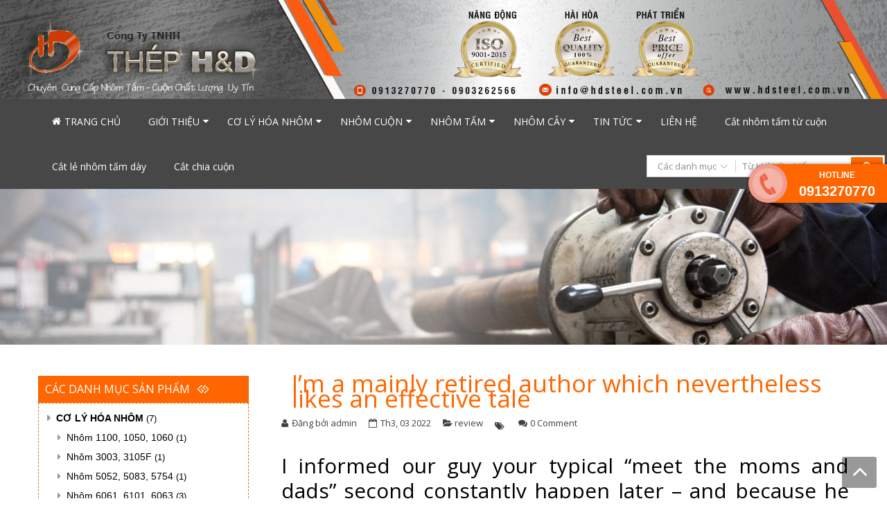

--- FILE ---
content_type: text/html; charset=UTF-8
request_url: https://nhomvn.com/i-m-a-mainly-retired-author-which-nevertheless/
body_size: 73808
content:
<!DOCTYPE html>
<html lang="vi" itemscope="itemscope" itemtype="http://schema.org/Article" >
<head>
	<meta charset="UTF-8">
	<meta name="viewport" content="width=device-width, initial-scale=1">
	<meta property="fb:app_id" content="760028950837938" />
	<meta property="fb:admins" content="AgpdSHePzCC"/>
	<link rel="profile" href="https://gmpg.org/xfn/11">
	<link rel="pingback" href="https://nhomvn.com/xmlrpc.php">
	<link rel="shortcut icon" href="https://nhomvn.com/wp-content/themes/nhomthep/images/favicon.ico" />

					<script>document.documentElement.className = document.documentElement.className + ' yes-js js_active js'</script>
			<title>I&#8217;m a mainly retired author which nevertheless likes an effective tale &#8211; H&amp;D STEEL</title>
			<style>
				.wishlist_table .add_to_cart, a.add_to_wishlist.button.alt { border-radius: 16px; -moz-border-radius: 16px; -webkit-border-radius: 16px; }			</style>
		<meta name='robots' content='max-image-preview:large' />
	<style>img:is([sizes="auto" i], [sizes^="auto," i]) { contain-intrinsic-size: 3000px 1500px }</style>
	<link rel='dns-prefetch' href='//fonts.googleapis.com' />
<link rel="alternate" type="application/rss+xml" title="Dòng thông tin H&amp;D STEEL &raquo;" href="https://nhomvn.com/feed/" />
<link rel="alternate" type="application/rss+xml" title="H&amp;D STEEL &raquo; Dòng bình luận" href="https://nhomvn.com/comments/feed/" />
<link rel="alternate" type="application/rss+xml" title="H&amp;D STEEL &raquo; I&#8217;m a mainly retired author which nevertheless likes an effective tale Dòng bình luận" href="https://nhomvn.com/i-m-a-mainly-retired-author-which-nevertheless/feed/" />
<script type="text/javascript">
/* <![CDATA[ */
window._wpemojiSettings = {"baseUrl":"https:\/\/s.w.org\/images\/core\/emoji\/15.0.3\/72x72\/","ext":".png","svgUrl":"https:\/\/s.w.org\/images\/core\/emoji\/15.0.3\/svg\/","svgExt":".svg","source":{"concatemoji":"https:\/\/nhomvn.com\/wp-includes\/js\/wp-emoji-release.min.js?ver=8a2a8bf32d731aa95feedc6ff2c33330"}};
/*! This file is auto-generated */
!function(i,n){var o,s,e;function c(e){try{var t={supportTests:e,timestamp:(new Date).valueOf()};sessionStorage.setItem(o,JSON.stringify(t))}catch(e){}}function p(e,t,n){e.clearRect(0,0,e.canvas.width,e.canvas.height),e.fillText(t,0,0);var t=new Uint32Array(e.getImageData(0,0,e.canvas.width,e.canvas.height).data),r=(e.clearRect(0,0,e.canvas.width,e.canvas.height),e.fillText(n,0,0),new Uint32Array(e.getImageData(0,0,e.canvas.width,e.canvas.height).data));return t.every(function(e,t){return e===r[t]})}function u(e,t,n){switch(t){case"flag":return n(e,"\ud83c\udff3\ufe0f\u200d\u26a7\ufe0f","\ud83c\udff3\ufe0f\u200b\u26a7\ufe0f")?!1:!n(e,"\ud83c\uddfa\ud83c\uddf3","\ud83c\uddfa\u200b\ud83c\uddf3")&&!n(e,"\ud83c\udff4\udb40\udc67\udb40\udc62\udb40\udc65\udb40\udc6e\udb40\udc67\udb40\udc7f","\ud83c\udff4\u200b\udb40\udc67\u200b\udb40\udc62\u200b\udb40\udc65\u200b\udb40\udc6e\u200b\udb40\udc67\u200b\udb40\udc7f");case"emoji":return!n(e,"\ud83d\udc26\u200d\u2b1b","\ud83d\udc26\u200b\u2b1b")}return!1}function f(e,t,n){var r="undefined"!=typeof WorkerGlobalScope&&self instanceof WorkerGlobalScope?new OffscreenCanvas(300,150):i.createElement("canvas"),a=r.getContext("2d",{willReadFrequently:!0}),o=(a.textBaseline="top",a.font="600 32px Arial",{});return e.forEach(function(e){o[e]=t(a,e,n)}),o}function t(e){var t=i.createElement("script");t.src=e,t.defer=!0,i.head.appendChild(t)}"undefined"!=typeof Promise&&(o="wpEmojiSettingsSupports",s=["flag","emoji"],n.supports={everything:!0,everythingExceptFlag:!0},e=new Promise(function(e){i.addEventListener("DOMContentLoaded",e,{once:!0})}),new Promise(function(t){var n=function(){try{var e=JSON.parse(sessionStorage.getItem(o));if("object"==typeof e&&"number"==typeof e.timestamp&&(new Date).valueOf()<e.timestamp+604800&&"object"==typeof e.supportTests)return e.supportTests}catch(e){}return null}();if(!n){if("undefined"!=typeof Worker&&"undefined"!=typeof OffscreenCanvas&&"undefined"!=typeof URL&&URL.createObjectURL&&"undefined"!=typeof Blob)try{var e="postMessage("+f.toString()+"("+[JSON.stringify(s),u.toString(),p.toString()].join(",")+"));",r=new Blob([e],{type:"text/javascript"}),a=new Worker(URL.createObjectURL(r),{name:"wpTestEmojiSupports"});return void(a.onmessage=function(e){c(n=e.data),a.terminate(),t(n)})}catch(e){}c(n=f(s,u,p))}t(n)}).then(function(e){for(var t in e)n.supports[t]=e[t],n.supports.everything=n.supports.everything&&n.supports[t],"flag"!==t&&(n.supports.everythingExceptFlag=n.supports.everythingExceptFlag&&n.supports[t]);n.supports.everythingExceptFlag=n.supports.everythingExceptFlag&&!n.supports.flag,n.DOMReady=!1,n.readyCallback=function(){n.DOMReady=!0}}).then(function(){return e}).then(function(){var e;n.supports.everything||(n.readyCallback(),(e=n.source||{}).concatemoji?t(e.concatemoji):e.wpemoji&&e.twemoji&&(t(e.twemoji),t(e.wpemoji)))}))}((window,document),window._wpemojiSettings);
/* ]]> */
</script>
<style id='wp-emoji-styles-inline-css' type='text/css'>

	img.wp-smiley, img.emoji {
		display: inline !important;
		border: none !important;
		box-shadow: none !important;
		height: 1em !important;
		width: 1em !important;
		margin: 0 0.07em !important;
		vertical-align: -0.1em !important;
		background: none !important;
		padding: 0 !important;
	}
</style>
<link rel='stylesheet' id='wp-block-library-css' href='https://nhomvn.com/wp-includes/css/dist/block-library/style.min.css?ver=8a2a8bf32d731aa95feedc6ff2c33330' type='text/css' media='all' />
<link rel='stylesheet' id='jquery-selectBox-css' href='https://nhomvn.com/wp-content/plugins/yith-woocommerce-wishlist/assets/css/jquery.selectBox.css?ver=1.2.0' type='text/css' media='all' />
<link rel='stylesheet' id='yith-wcwl-font-awesome-css' href='https://nhomvn.com/wp-content/plugins/yith-woocommerce-wishlist/assets/css/font-awesome.min.css?ver=4.7.0' type='text/css' media='all' />
<link rel='stylesheet' id='yith-wcwl-main-css' href='https://nhomvn.com/wp-content/plugins/yith-woocommerce-wishlist/assets/css/style.css?ver=2.2.7' type='text/css' media='all' />
<style id='classic-theme-styles-inline-css' type='text/css'>
/*! This file is auto-generated */
.wp-block-button__link{color:#fff;background-color:#32373c;border-radius:9999px;box-shadow:none;text-decoration:none;padding:calc(.667em + 2px) calc(1.333em + 2px);font-size:1.125em}.wp-block-file__button{background:#32373c;color:#fff;text-decoration:none}
</style>
<style id='global-styles-inline-css' type='text/css'>
:root{--wp--preset--aspect-ratio--square: 1;--wp--preset--aspect-ratio--4-3: 4/3;--wp--preset--aspect-ratio--3-4: 3/4;--wp--preset--aspect-ratio--3-2: 3/2;--wp--preset--aspect-ratio--2-3: 2/3;--wp--preset--aspect-ratio--16-9: 16/9;--wp--preset--aspect-ratio--9-16: 9/16;--wp--preset--color--black: #000000;--wp--preset--color--cyan-bluish-gray: #abb8c3;--wp--preset--color--white: #ffffff;--wp--preset--color--pale-pink: #f78da7;--wp--preset--color--vivid-red: #cf2e2e;--wp--preset--color--luminous-vivid-orange: #ff6900;--wp--preset--color--luminous-vivid-amber: #fcb900;--wp--preset--color--light-green-cyan: #7bdcb5;--wp--preset--color--vivid-green-cyan: #00d084;--wp--preset--color--pale-cyan-blue: #8ed1fc;--wp--preset--color--vivid-cyan-blue: #0693e3;--wp--preset--color--vivid-purple: #9b51e0;--wp--preset--gradient--vivid-cyan-blue-to-vivid-purple: linear-gradient(135deg,rgba(6,147,227,1) 0%,rgb(155,81,224) 100%);--wp--preset--gradient--light-green-cyan-to-vivid-green-cyan: linear-gradient(135deg,rgb(122,220,180) 0%,rgb(0,208,130) 100%);--wp--preset--gradient--luminous-vivid-amber-to-luminous-vivid-orange: linear-gradient(135deg,rgba(252,185,0,1) 0%,rgba(255,105,0,1) 100%);--wp--preset--gradient--luminous-vivid-orange-to-vivid-red: linear-gradient(135deg,rgba(255,105,0,1) 0%,rgb(207,46,46) 100%);--wp--preset--gradient--very-light-gray-to-cyan-bluish-gray: linear-gradient(135deg,rgb(238,238,238) 0%,rgb(169,184,195) 100%);--wp--preset--gradient--cool-to-warm-spectrum: linear-gradient(135deg,rgb(74,234,220) 0%,rgb(151,120,209) 20%,rgb(207,42,186) 40%,rgb(238,44,130) 60%,rgb(251,105,98) 80%,rgb(254,248,76) 100%);--wp--preset--gradient--blush-light-purple: linear-gradient(135deg,rgb(255,206,236) 0%,rgb(152,150,240) 100%);--wp--preset--gradient--blush-bordeaux: linear-gradient(135deg,rgb(254,205,165) 0%,rgb(254,45,45) 50%,rgb(107,0,62) 100%);--wp--preset--gradient--luminous-dusk: linear-gradient(135deg,rgb(255,203,112) 0%,rgb(199,81,192) 50%,rgb(65,88,208) 100%);--wp--preset--gradient--pale-ocean: linear-gradient(135deg,rgb(255,245,203) 0%,rgb(182,227,212) 50%,rgb(51,167,181) 100%);--wp--preset--gradient--electric-grass: linear-gradient(135deg,rgb(202,248,128) 0%,rgb(113,206,126) 100%);--wp--preset--gradient--midnight: linear-gradient(135deg,rgb(2,3,129) 0%,rgb(40,116,252) 100%);--wp--preset--font-size--small: 13px;--wp--preset--font-size--medium: 20px;--wp--preset--font-size--large: 36px;--wp--preset--font-size--x-large: 42px;--wp--preset--spacing--20: 0.44rem;--wp--preset--spacing--30: 0.67rem;--wp--preset--spacing--40: 1rem;--wp--preset--spacing--50: 1.5rem;--wp--preset--spacing--60: 2.25rem;--wp--preset--spacing--70: 3.38rem;--wp--preset--spacing--80: 5.06rem;--wp--preset--shadow--natural: 6px 6px 9px rgba(0, 0, 0, 0.2);--wp--preset--shadow--deep: 12px 12px 50px rgba(0, 0, 0, 0.4);--wp--preset--shadow--sharp: 6px 6px 0px rgba(0, 0, 0, 0.2);--wp--preset--shadow--outlined: 6px 6px 0px -3px rgba(255, 255, 255, 1), 6px 6px rgba(0, 0, 0, 1);--wp--preset--shadow--crisp: 6px 6px 0px rgba(0, 0, 0, 1);}:where(.is-layout-flex){gap: 0.5em;}:where(.is-layout-grid){gap: 0.5em;}body .is-layout-flex{display: flex;}.is-layout-flex{flex-wrap: wrap;align-items: center;}.is-layout-flex > :is(*, div){margin: 0;}body .is-layout-grid{display: grid;}.is-layout-grid > :is(*, div){margin: 0;}:where(.wp-block-columns.is-layout-flex){gap: 2em;}:where(.wp-block-columns.is-layout-grid){gap: 2em;}:where(.wp-block-post-template.is-layout-flex){gap: 1.25em;}:where(.wp-block-post-template.is-layout-grid){gap: 1.25em;}.has-black-color{color: var(--wp--preset--color--black) !important;}.has-cyan-bluish-gray-color{color: var(--wp--preset--color--cyan-bluish-gray) !important;}.has-white-color{color: var(--wp--preset--color--white) !important;}.has-pale-pink-color{color: var(--wp--preset--color--pale-pink) !important;}.has-vivid-red-color{color: var(--wp--preset--color--vivid-red) !important;}.has-luminous-vivid-orange-color{color: var(--wp--preset--color--luminous-vivid-orange) !important;}.has-luminous-vivid-amber-color{color: var(--wp--preset--color--luminous-vivid-amber) !important;}.has-light-green-cyan-color{color: var(--wp--preset--color--light-green-cyan) !important;}.has-vivid-green-cyan-color{color: var(--wp--preset--color--vivid-green-cyan) !important;}.has-pale-cyan-blue-color{color: var(--wp--preset--color--pale-cyan-blue) !important;}.has-vivid-cyan-blue-color{color: var(--wp--preset--color--vivid-cyan-blue) !important;}.has-vivid-purple-color{color: var(--wp--preset--color--vivid-purple) !important;}.has-black-background-color{background-color: var(--wp--preset--color--black) !important;}.has-cyan-bluish-gray-background-color{background-color: var(--wp--preset--color--cyan-bluish-gray) !important;}.has-white-background-color{background-color: var(--wp--preset--color--white) !important;}.has-pale-pink-background-color{background-color: var(--wp--preset--color--pale-pink) !important;}.has-vivid-red-background-color{background-color: var(--wp--preset--color--vivid-red) !important;}.has-luminous-vivid-orange-background-color{background-color: var(--wp--preset--color--luminous-vivid-orange) !important;}.has-luminous-vivid-amber-background-color{background-color: var(--wp--preset--color--luminous-vivid-amber) !important;}.has-light-green-cyan-background-color{background-color: var(--wp--preset--color--light-green-cyan) !important;}.has-vivid-green-cyan-background-color{background-color: var(--wp--preset--color--vivid-green-cyan) !important;}.has-pale-cyan-blue-background-color{background-color: var(--wp--preset--color--pale-cyan-blue) !important;}.has-vivid-cyan-blue-background-color{background-color: var(--wp--preset--color--vivid-cyan-blue) !important;}.has-vivid-purple-background-color{background-color: var(--wp--preset--color--vivid-purple) !important;}.has-black-border-color{border-color: var(--wp--preset--color--black) !important;}.has-cyan-bluish-gray-border-color{border-color: var(--wp--preset--color--cyan-bluish-gray) !important;}.has-white-border-color{border-color: var(--wp--preset--color--white) !important;}.has-pale-pink-border-color{border-color: var(--wp--preset--color--pale-pink) !important;}.has-vivid-red-border-color{border-color: var(--wp--preset--color--vivid-red) !important;}.has-luminous-vivid-orange-border-color{border-color: var(--wp--preset--color--luminous-vivid-orange) !important;}.has-luminous-vivid-amber-border-color{border-color: var(--wp--preset--color--luminous-vivid-amber) !important;}.has-light-green-cyan-border-color{border-color: var(--wp--preset--color--light-green-cyan) !important;}.has-vivid-green-cyan-border-color{border-color: var(--wp--preset--color--vivid-green-cyan) !important;}.has-pale-cyan-blue-border-color{border-color: var(--wp--preset--color--pale-cyan-blue) !important;}.has-vivid-cyan-blue-border-color{border-color: var(--wp--preset--color--vivid-cyan-blue) !important;}.has-vivid-purple-border-color{border-color: var(--wp--preset--color--vivid-purple) !important;}.has-vivid-cyan-blue-to-vivid-purple-gradient-background{background: var(--wp--preset--gradient--vivid-cyan-blue-to-vivid-purple) !important;}.has-light-green-cyan-to-vivid-green-cyan-gradient-background{background: var(--wp--preset--gradient--light-green-cyan-to-vivid-green-cyan) !important;}.has-luminous-vivid-amber-to-luminous-vivid-orange-gradient-background{background: var(--wp--preset--gradient--luminous-vivid-amber-to-luminous-vivid-orange) !important;}.has-luminous-vivid-orange-to-vivid-red-gradient-background{background: var(--wp--preset--gradient--luminous-vivid-orange-to-vivid-red) !important;}.has-very-light-gray-to-cyan-bluish-gray-gradient-background{background: var(--wp--preset--gradient--very-light-gray-to-cyan-bluish-gray) !important;}.has-cool-to-warm-spectrum-gradient-background{background: var(--wp--preset--gradient--cool-to-warm-spectrum) !important;}.has-blush-light-purple-gradient-background{background: var(--wp--preset--gradient--blush-light-purple) !important;}.has-blush-bordeaux-gradient-background{background: var(--wp--preset--gradient--blush-bordeaux) !important;}.has-luminous-dusk-gradient-background{background: var(--wp--preset--gradient--luminous-dusk) !important;}.has-pale-ocean-gradient-background{background: var(--wp--preset--gradient--pale-ocean) !important;}.has-electric-grass-gradient-background{background: var(--wp--preset--gradient--electric-grass) !important;}.has-midnight-gradient-background{background: var(--wp--preset--gradient--midnight) !important;}.has-small-font-size{font-size: var(--wp--preset--font-size--small) !important;}.has-medium-font-size{font-size: var(--wp--preset--font-size--medium) !important;}.has-large-font-size{font-size: var(--wp--preset--font-size--large) !important;}.has-x-large-font-size{font-size: var(--wp--preset--font-size--x-large) !important;}
:where(.wp-block-post-template.is-layout-flex){gap: 1.25em;}:where(.wp-block-post-template.is-layout-grid){gap: 1.25em;}
:where(.wp-block-columns.is-layout-flex){gap: 2em;}:where(.wp-block-columns.is-layout-grid){gap: 2em;}
:root :where(.wp-block-pullquote){font-size: 1.5em;line-height: 1.6;}
</style>
<link rel='stylesheet' id='apss-font-awesome-four-css' href='https://nhomvn.com/wp-content/plugins/accesspress-social-share/css/font-awesome.min.css?ver=4.5.5' type='text/css' media='all' />
<link rel='stylesheet' id='apss-frontend-css-css' href='https://nhomvn.com/wp-content/plugins/accesspress-social-share/css/frontend.css?ver=4.5.5' type='text/css' media='all' />
<link rel='stylesheet' id='apss-font-opensans-css' href='//fonts.googleapis.com/css?family=Open+Sans&#038;ver=6.7.4' type='text/css' media='all' />
<link rel='stylesheet' id='woocommerce-layout-css' href='//nhomvn.com/wp-content/plugins/woocommerce/assets/css/woocommerce-layout.css?ver=2.5.5' type='text/css' media='all' />
<link rel='stylesheet' id='woocommerce-smallscreen-css' href='//nhomvn.com/wp-content/plugins/woocommerce/assets/css/woocommerce-smallscreen.css?ver=2.5.5' type='text/css' media='only screen and (max-width: 768px)' />
<link rel='stylesheet' id='woocommerce-general-css' href='//nhomvn.com/wp-content/plugins/woocommerce/assets/css/woocommerce.css?ver=2.5.5' type='text/css' media='all' />
<link rel='stylesheet' id='wpmf-gallery-style-css' href='https://nhomvn.com/wp-content/plugins/wpmediafolder210/assets/css/display-gallery/style-display-gallery.css?ver=8a2a8bf32d731aa95feedc6ff2c33330' type='text/css' media='all' />
<link rel='stylesheet' id='wpmf-material-design-iconic-font.min-css' href='https://nhomvn.com/wp-content/plugins/wpmediafolder210/assets/css/material-design-iconic-font.min.css?ver=8a2a8bf32d731aa95feedc6ff2c33330' type='text/css' media='all' />
<link rel='stylesheet' id='wpmf-gallery-popup-style-css' href='https://nhomvn.com/wp-content/plugins/wpmediafolder210/assets/css/display-gallery/magnific-popup.css?ver=0.9.9' type='text/css' media='all' />
<link rel='stylesheet' id='cmplz-general-css' href='https://nhomvn.com/wp-content/plugins/complianz-gdpr/assets/css/cookieblocker.min.css?ver=1747705870' type='text/css' media='all' />
<link rel='stylesheet' id='jquery-colorbox-css' href='https://nhomvn.com/wp-content/plugins/yith-woocommerce-compare/assets/css/colorbox.css?ver=8a2a8bf32d731aa95feedc6ff2c33330' type='text/css' media='all' />
<link rel='stylesheet' id='yith-quick-view-css' href='https://nhomvn.com/wp-content/plugins/yith-woocommerce-quick-view/assets/css/yith-quick-view.css?ver=8a2a8bf32d731aa95feedc6ff2c33330' type='text/css' media='all' />
<style id='yith-quick-view-inline-css' type='text/css'>

				#yith-quick-view-modal .yith-wcqv-main{background:#ffffff;}
				#yith-quick-view-close{color:#cdcdcd;}
				#yith-quick-view-close:hover{color:#ff0000;}
</style>
<link rel='stylesheet' id='woocommerce_prettyPhoto_css-css' href='//nhomvn.com/wp-content/plugins/woocommerce/assets/css/prettyPhoto.css?ver=8a2a8bf32d731aa95feedc6ff2c33330' type='text/css' media='all' />
<link rel='stylesheet' id='storevilla-google-fonts-css' href='//fonts.googleapis.com/css?family=Open+Sans%3A400%2C300%2C400%2C600%2C600%2C700%7CLato%3A400%2C300%2C300%2C400%2C700&#038;ver=6.7.4' type='text/css' media='all' />
<link rel='stylesheet' id='storevilla-font-awesome-css' href='https://nhomvn.com/wp-content/themes/nhomthep/css/font-awesome.css?ver=8a2a8bf32d731aa95feedc6ff2c33330' type='text/css' media='all' />
<link rel='stylesheet' id='storevilla-lightslider-css' href='https://nhomvn.com/wp-content/themes/nhomthep/css/lightslider.css?ver=8a2a8bf32d731aa95feedc6ff2c33330' type='text/css' media='all' />
<link rel='stylesheet' id='storevilla-style-css' href='https://nhomvn.com/wp-content/themes/nhomthep/style.css?ver=8a2a8bf32d731aa95feedc6ff2c33330' type='text/css' media='all' />
<link rel='stylesheet' id='storevilla-responsive-css' href='https://nhomvn.com/wp-content/themes/nhomthep/css/responsive.css?ver=8a2a8bf32d731aa95feedc6ff2c33330' type='text/css' media='all' />
<link rel='stylesheet' id='storevilla-bootstrap-css' href='https://nhomvn.com/wp-content/themes/nhomthep/bootstrap/css/bootstrap.min.css?ver=8a2a8bf32d731aa95feedc6ff2c33330' type='text/css' media='all' />
<link rel='stylesheet' id='storevilla-bootstrap-theme-css' href='https://nhomvn.com/wp-content/themes/nhomthep/bootstrap/css/bootstrap-theme.min.css?ver=8a2a8bf32d731aa95feedc6ff2c33330' type='text/css' media='all' />
<link rel='stylesheet' id='mrchau-fancybox-css-css' href='https://nhomvn.com/wp-content/themes/nhomthep/js/fancybox/jquery.fancybox.css?ver=8a2a8bf32d731aa95feedc6ff2c33330' type='text/css' media='all' />
<style id='akismet-widget-style-inline-css' type='text/css'>

			.a-stats {
				--akismet-color-mid-green: #357b49;
				--akismet-color-white: #fff;
				--akismet-color-light-grey: #f6f7f7;

				max-width: 350px;
				width: auto;
			}

			.a-stats * {
				all: unset;
				box-sizing: border-box;
			}

			.a-stats strong {
				font-weight: 600;
			}

			.a-stats a.a-stats__link,
			.a-stats a.a-stats__link:visited,
			.a-stats a.a-stats__link:active {
				background: var(--akismet-color-mid-green);
				border: none;
				box-shadow: none;
				border-radius: 8px;
				color: var(--akismet-color-white);
				cursor: pointer;
				display: block;
				font-family: -apple-system, BlinkMacSystemFont, 'Segoe UI', 'Roboto', 'Oxygen-Sans', 'Ubuntu', 'Cantarell', 'Helvetica Neue', sans-serif;
				font-weight: 500;
				padding: 12px;
				text-align: center;
				text-decoration: none;
				transition: all 0.2s ease;
			}

			/* Extra specificity to deal with TwentyTwentyOne focus style */
			.widget .a-stats a.a-stats__link:focus {
				background: var(--akismet-color-mid-green);
				color: var(--akismet-color-white);
				text-decoration: none;
			}

			.a-stats a.a-stats__link:hover {
				filter: brightness(110%);
				box-shadow: 0 4px 12px rgba(0, 0, 0, 0.06), 0 0 2px rgba(0, 0, 0, 0.16);
			}

			.a-stats .count {
				color: var(--akismet-color-white);
				display: block;
				font-size: 1.5em;
				line-height: 1.4;
				padding: 0 13px;
				white-space: nowrap;
			}
		
</style>
<script type="text/javascript" src="https://nhomvn.com/wp-includes/js/jquery/jquery.min.js?ver=3.7.1" id="jquery-core-js"></script>
<script type="text/javascript" src="https://nhomvn.com/wp-includes/js/jquery/jquery-migrate.min.js?ver=3.4.1" id="jquery-migrate-js"></script>
<link rel="https://api.w.org/" href="https://nhomvn.com/wp-json/" /><link rel="alternate" title="JSON" type="application/json" href="https://nhomvn.com/wp-json/wp/v2/posts/6124" /><link rel="EditURI" type="application/rsd+xml" title="RSD" href="https://nhomvn.com/xmlrpc.php?rsd" />
<link rel="canonical" href="https://nhomvn.com/i-m-a-mainly-retired-author-which-nevertheless/" />
<link rel="alternate" title="oNhúng (JSON)" type="application/json+oembed" href="https://nhomvn.com/wp-json/oembed/1.0/embed?url=https%3A%2F%2Fnhomvn.com%2Fi-m-a-mainly-retired-author-which-nevertheless%2F" />
<link rel="alternate" title="oNhúng (XML)" type="text/xml+oembed" href="https://nhomvn.com/wp-json/oembed/1.0/embed?url=https%3A%2F%2Fnhomvn.com%2Fi-m-a-mainly-retired-author-which-nevertheless%2F&#038;format=xml" />
<!-- Global site tag (gtag.js) - Google Ads: 770438017 -->
<script async src="https://www.googletagmanager.com/gtag/js?id=AW-770438017"></script>
<script>
  window.dataLayer = window.dataLayer || [];
  function gtag(){dataLayer.push(arguments);}
  gtag('js', new Date());

  gtag('config', 'AW-770438017');
</script>

<!-- Google Tag Manager -->
<script>(function(w,d,s,l,i){w[l]=w[l]||[];w[l].push({'gtm.start':
new Date().getTime(),event:'gtm.js'});var f=d.getElementsByTagName(s)[0],
j=d.createElement(s),dl=l!='dataLayer'?'&l='+l:'';j.async=true;j.src=
'https://www.googletagmanager.com/gtm.js?id='+i+dl;f.parentNode.insertBefore(j,f);
})(window,document,'script','dataLayer','GTM-MM9S2MM');</script>
<!-- End Google Tag Manager --><meta name="generator" content="Powered by Slider Revolution 6.5.6 - responsive, Mobile-Friendly Slider Plugin for WordPress with comfortable drag and drop interface." />
<script type="text/javascript">function setREVStartSize(e){
			//window.requestAnimationFrame(function() {				 
				window.RSIW = window.RSIW===undefined ? window.innerWidth : window.RSIW;	
				window.RSIH = window.RSIH===undefined ? window.innerHeight : window.RSIH;	
				try {								
					var pw = document.getElementById(e.c).parentNode.offsetWidth,
						newh;
					pw = pw===0 || isNaN(pw) ? window.RSIW : pw;
					e.tabw = e.tabw===undefined ? 0 : parseInt(e.tabw);
					e.thumbw = e.thumbw===undefined ? 0 : parseInt(e.thumbw);
					e.tabh = e.tabh===undefined ? 0 : parseInt(e.tabh);
					e.thumbh = e.thumbh===undefined ? 0 : parseInt(e.thumbh);
					e.tabhide = e.tabhide===undefined ? 0 : parseInt(e.tabhide);
					e.thumbhide = e.thumbhide===undefined ? 0 : parseInt(e.thumbhide);
					e.mh = e.mh===undefined || e.mh=="" || e.mh==="auto" ? 0 : parseInt(e.mh,0);		
					if(e.layout==="fullscreen" || e.l==="fullscreen") 						
						newh = Math.max(e.mh,window.RSIH);					
					else{					
						e.gw = Array.isArray(e.gw) ? e.gw : [e.gw];
						for (var i in e.rl) if (e.gw[i]===undefined || e.gw[i]===0) e.gw[i] = e.gw[i-1];					
						e.gh = e.el===undefined || e.el==="" || (Array.isArray(e.el) && e.el.length==0)? e.gh : e.el;
						e.gh = Array.isArray(e.gh) ? e.gh : [e.gh];
						for (var i in e.rl) if (e.gh[i]===undefined || e.gh[i]===0) e.gh[i] = e.gh[i-1];
											
						var nl = new Array(e.rl.length),
							ix = 0,						
							sl;					
						e.tabw = e.tabhide>=pw ? 0 : e.tabw;
						e.thumbw = e.thumbhide>=pw ? 0 : e.thumbw;
						e.tabh = e.tabhide>=pw ? 0 : e.tabh;
						e.thumbh = e.thumbhide>=pw ? 0 : e.thumbh;					
						for (var i in e.rl) nl[i] = e.rl[i]<window.RSIW ? 0 : e.rl[i];
						sl = nl[0];									
						for (var i in nl) if (sl>nl[i] && nl[i]>0) { sl = nl[i]; ix=i;}															
						var m = pw>(e.gw[ix]+e.tabw+e.thumbw) ? 1 : (pw-(e.tabw+e.thumbw)) / (e.gw[ix]);					
						newh =  (e.gh[ix] * m) + (e.tabh + e.thumbh);
					}
					var el = document.getElementById(e.c);
					if (el!==null && el) el.style.height = newh+"px";					
					el = document.getElementById(e.c+"_wrapper");
					if (el!==null && el) {
						el.style.height = newh+"px";
						el.style.display = "block";
					}
				} catch(e){
					console.log("Failure at Presize of Slider:" + e)
				}					   
			//});
		  };</script>
	
	<!-- Add script owl-slider-->
	<link rel="stylesheet" type="text/css" href="https://nhomvn.com/wp-content/themes/nhomthep/css/owl/owl.carousel.css">
	<link rel="stylesheet" type="text/css" href="https://nhomvn.com/wp-content/themes/nhomthep/css/owl/owl.transitions.css">
	<link rel="stylesheet" type="text/css" href="https://nhomvn.com/wp-content/themes/nhomthep/css/wow/animate.css">
	<!-- <link href="https://fonts.googleapis.com/css?family=EB+Garamond:400,500" rel="stylesheet"> -->
	<script src="https://nhomvn.com/wp-content/themes/nhomthep/js/owl/owl.carousel.min.js"></script>
	<script src="https://nhomvn.com/wp-content/themes/nhomthep/js/wow/wow.js"></script>
	
	<!-- Global site tag (gtag.js) - Google Ads: 957240804 -->
	<script async src="https://www.googletagmanager.com/gtag/js?id=AW-957240804"></script>
	<script>
	  window.dataLayer = window.dataLayer || [];
	  function gtag(){dataLayer.push(arguments);}
	  gtag('js', new Date());

	  gtag('config', 'AW-957240804');
	</script>
</head>

<body data-rsssl=1 class="post-template-default single single-post postid-6124 single-format-standard rightsidebar fulllayout columns-3">
<!-- FACE BOOK -->
<div id="fb-root"></div>
<script>(function(d, s, id) {
  var js, fjs = d.getElementsByTagName(s)[0];
  if (d.getElementById(id)) return;
  js = d.createElement(s); js.id = id;
  js.src = "//connect.facebook.net/vi_VN/sdk.js#xfbml=1&version=v2.9&appId=760028950837938";
  fjs.parentNode.insertBefore(js, fjs);
}(document, 'script', 'facebook-jssdk'));</script>

<div id="page" class="hfeed site">
				<div class="textwidget"></div>
					<header id="masthead" class="site-header" role="banner" >
							<a class="skip-link screen-reader-text" href="#site-navigation">Skip to navigation</a>
			<a class="skip-link screen-reader-text" href="#main">Skip to content</a>
			
	<div class="header-wrap clearfix">
		<div class="container1">
			<div class="site-branding">
				<div class="mrchau_logo">
									<div class="col-lg-121">
						<a href="https://nhomvn.com"><img src="https://nhomvn.com/wp-content/themes/nhomthep/images/logo.png" title="Công ty TNHH Thép H&amp;D"/></a>
					</div>
					<!-- <div class="col-lg-4 col-md-4 col-sm-12 col-xs-12">
						<img src="https://nhomvn.com/wp-content/themes/nhomthep/images/header-right.png" />
					</div> -->
				</div>
			</div><!-- .site-branding -->
			<div class="box-search">
				<div class="search-cart-wrap clearfix">
										<div class="advance-search">
							<form role="search" method="get" id="searchform"  action="https://nhomvn.com/">
						 <div class="sv_search_wrap">
                            <select class="sv_search_product false" name="term"><option value="">Các danh mục</option><optgroup class="sv-advance-search" label="Các mục"><option  value="nhom-1100-1050-1060">Nhôm 1100, 1050, 1060</option><option  value="nhom-3003-3105f">Nhôm 3003, 3105F</option><option  value="nhom-5052-5083-5754">Nhôm 5052, 5083, 5754</option><option  value="nhom-6061-6101-6063">Nhôm 6061, 6101, 6063</option><option  value="nhom-7075">Nhôm 7075</option><option  value="nhom-cay-tron">Nhôm cây tròn</option><option  value="nhom-cay-vuong">Nhôm cây vuông</option><option  value="nhom-cuon">Nhôm cuộn</option><option  value="nhom-cuon-a1050">Nhôm cuộn A1050</option><option  value="nhom-cuon-a3003">Nhôm cuộn A3003</option><option  value="nhom-cuon-a5052-h32">Nhôm cuộn A5052/ H32</option><option  value="nhom-tam">Nhôm tấm</option><option  value="nhom-tam-a1050-h14">Nhôm tấm A1050 – H14</option><option  value="nhom-tam-a3003-h14">Nhôm tấm A3003 – H14</option><option  value="nhom-tam-a7075-t6t651">Nhôm tấm A7075 T6/T651</option><option  value="san-pham">Sản phẩm</option></optgroup></select>
						 </div>
                         <div class="sv_search_form">
							 <input type="text" value="" name="s" id="s" placeholder="Từ khóa tìm kiếm..." />
							 <button type="submit" id="searchsubmit"><i class="fa fa-search"></i></button>
							 <input type="hidden" name="post_type" value="product" />
							 <input type="hidden" name="taxonomy" value="product_cat" />
						 </div>
					</form>						</div>
							
				
				</div>	
			</div>
		</div>
	</div>
	
			<nav id="site-navigation" class="main-navigation" role="navigation">
			<div class="store-container clearfix">
				<div class="menu-toggle" aria-controls="primary-navigation">
					<span></span>
				</div>
				<div class="primary-navigation"><ul id="primary-menu" class="menu"><li id="menu-item-2635" class="menu-item menu-item-type-custom menu-item-object-custom menu-item-home menu-item-2635"><a href="https://nhomvn.com/">TRANG CHỦ</a></li>
<li id="menu-item-2637" class="menu-item menu-item-type-taxonomy menu-item-object-category menu-item-has-children menu-item-2637"><a href="https://nhomvn.com/category/gioi-thieu/">GIỚI THIỆU</a>
<ul class="sub-menu">
	<li id="menu-item-2672" class="menu-item menu-item-type-custom menu-item-object-custom menu-item-2672"><a href="http://#">Giới thiệu H&#038;D</a></li>
	<li id="menu-item-2674" class="menu-item menu-item-type-custom menu-item-object-custom menu-item-2674"><a href="https://nhomvn.com/lich-su/">Lịch sử</a></li>
	<li id="menu-item-2675" class="menu-item menu-item-type-custom menu-item-object-custom menu-item-2675"><a href="http://#">Tổ chức</a></li>
	<li id="menu-item-2676" class="menu-item menu-item-type-custom menu-item-object-custom menu-item-2676"><a href="http://#">Thị trường kinh doanh</a></li>
	<li id="menu-item-2677" class="menu-item menu-item-type-custom menu-item-object-custom menu-item-2677"><a href="http://#">Quy trình kinh doanh</a></li>
	<li id="menu-item-2673" class="menu-item menu-item-type-custom menu-item-object-custom menu-item-2673"><a href="http://#">Các hình ảnh chung về Sp</a></li>
</ul>
</li>
<li id="menu-item-2607" class="menu-item menu-item-type-taxonomy menu-item-object-product_cat menu-item-has-children menu-item-2607"><a href="https://nhomvn.com/danh-muc/co-ly-hoa-nhom/">CƠ LÝ HÓA NHÔM</a>
<ul class="sub-menu">
	<li id="menu-item-2724" class="menu-item menu-item-type-custom menu-item-object-custom menu-item-2724"><a href="https://nhomvn.com/san-pham/nhom-1100-1050-1060/">Nhôm 1100, 1050, 1060</a></li>
	<li id="menu-item-2729" class="menu-item menu-item-type-custom menu-item-object-custom menu-item-2729"><a href="https://nhomvn.com/san-pham/nhom-3003-3105f/">Nhôm 3003, 3105F</a></li>
	<li id="menu-item-2739" class="menu-item menu-item-type-custom menu-item-object-custom menu-item-2739"><a href="https://nhomvn.com/san-pham/nhom-5052-5083-5754/">Nhôm 5052, 5083, 5754</a></li>
	<li id="menu-item-2740" class="menu-item menu-item-type-custom menu-item-object-custom menu-item-2740"><a href="https://nhomvn.com/danh-muc/co-ly-hoa-nhom/nhom-6061-6101-6063/">Nhôm 6061, 6101, 6063</a></li>
	<li id="menu-item-2741" class="menu-item menu-item-type-custom menu-item-object-custom menu-item-2741"><a href="https://nhomvn.com/san-pham/dac-tinh-nhom-7075/">Nhôm 7075</a></li>
	<li id="menu-item-2742" class="menu-item menu-item-type-custom menu-item-object-custom menu-item-2742"><a href="http://#">Nhôm FOIL 8011</a></li>
</ul>
</li>
<li id="menu-item-2617" class="menu-item menu-item-type-taxonomy menu-item-object-product_cat menu-item-has-children menu-item-2617"><a href="https://nhomvn.com/danh-muc/san-pham/nhom-cuon/">NHÔM CUỘN</a>
<ul class="sub-menu">
	<li id="menu-item-2618" class="menu-item menu-item-type-taxonomy menu-item-object-product_cat menu-item-2618"><a href="https://nhomvn.com/danh-muc/san-pham/nhom-cuon/nhom-cuon-a1050/">Nhôm cuộn A1050</a></li>
	<li id="menu-item-2712" class="menu-item menu-item-type-custom menu-item-object-custom menu-item-2712"><a href="https://nhomvn.com/san-pham/thanh-phan-hoa-ho%cc%a3c-ung-ung-du%cc%a3ng-nhom-tam-a3003-a3005-a3105-gia-re%cc%89-ta%cc%a3i-ha-no%cc%a3i/">Nhôm A3003, A3105F</a></li>
	<li id="menu-item-2619" class="menu-item menu-item-type-taxonomy menu-item-object-product_cat menu-item-2619"><a href="https://nhomvn.com/danh-muc/san-pham/nhom-cuon/nhom-cuon-a3003/">Nhôm cuộn A3003</a></li>
	<li id="menu-item-2620" class="menu-item menu-item-type-taxonomy menu-item-object-product_cat menu-item-2620"><a href="https://nhomvn.com/danh-muc/san-pham/nhom-cuon/nhom-cuon-a5052-h32/">Nhôm cuộn A5052</a></li>
	<li id="menu-item-2679" class="menu-item menu-item-type-custom menu-item-object-custom menu-item-2679"><a href="http://#">Nhôm cuộn A8011</a></li>
	<li id="menu-item-2680" class="menu-item menu-item-type-custom menu-item-object-custom menu-item-2680"><a href="http://#">Cắt chia cuộn</a></li>
</ul>
</li>
<li id="menu-item-2633" class="menu-item menu-item-type-taxonomy menu-item-object-product_cat menu-item-has-children menu-item-2633"><a href="https://nhomvn.com/danh-muc/san-pham/nhom-tam/">NHÔM TẤM</a>
<ul class="sub-menu">
	<li id="menu-item-2622" class="menu-item menu-item-type-taxonomy menu-item-object-product_cat menu-item-2622"><a href="https://nhomvn.com/danh-muc/san-pham/nhom-tam/nhom-tam-a1050-h14/">Nhôm tấm A1050</a></li>
	<li id="menu-item-2623" class="menu-item menu-item-type-taxonomy menu-item-object-product_cat menu-item-2623"><a href="https://nhomvn.com/danh-muc/san-pham/nhom-tam/nhom-tam-a3003-h14/">Nhôm tấm A3003</a></li>
	<li id="menu-item-2624" class="menu-item menu-item-type-taxonomy menu-item-object-product_cat menu-item-2624"><a href="https://nhomvn.com/danh-muc/san-pham/nhom-tam/nhom-tam-a5052-h32-h34/">Nhôm tấm A5052</a></li>
	<li id="menu-item-2625" class="menu-item menu-item-type-taxonomy menu-item-object-product_cat menu-item-2625"><a href="https://nhomvn.com/danh-muc/san-pham/nhom-tam/nhom-tam-a6061-t6-t651/">Nhôm tấm A6061</a></li>
	<li id="menu-item-2626" class="menu-item menu-item-type-taxonomy menu-item-object-product_cat menu-item-2626"><a href="https://nhomvn.com/danh-muc/san-pham/nhom-tam/nhom-tam-a7075-t6t651/">Nhôm tấm A7075</a></li>
	<li id="menu-item-2634" class="menu-item menu-item-type-taxonomy menu-item-object-product_cat menu-item-2634"><a href="https://nhomvn.com/danh-muc/san-pham/nhom-tam/nhom-chong-truot/">Nhôm tấm chống trượt</a></li>
	<li id="menu-item-2681" class="menu-item menu-item-type-custom menu-item-object-custom menu-item-2681"><a href="http://#">Cắt nhôm tấm từ cuộn</a></li>
	<li id="menu-item-2684" class="menu-item menu-item-type-custom menu-item-object-custom menu-item-2684"><a href="http://#">Cắt lẻ nhôm tấm dày</a></li>
</ul>
</li>
<li id="menu-item-2602" class="menu-item menu-item-type-taxonomy menu-item-object-product_cat menu-item-has-children menu-item-2602"><a href="https://nhomvn.com/danh-muc/san-pham/nhom-cay-dac/">NHÔM CÂY</a>
<ul class="sub-menu">
	<li id="menu-item-2627" class="menu-item menu-item-type-taxonomy menu-item-object-product_cat menu-item-2627"><a href="https://nhomvn.com/danh-muc/san-pham/nhom-cay-dac/nhom-cay-tron/">Nhôm cây tròn A6061</a></li>
</ul>
</li>
<li id="menu-item-2600" class="menu-item menu-item-type-taxonomy menu-item-object-category menu-item-has-children menu-item-2600"><a href="https://nhomvn.com/category/tin-tuc/">TIN TỨC</a>
<ul class="sub-menu">
	<li id="menu-item-2686" class="menu-item menu-item-type-custom menu-item-object-custom menu-item-has-children menu-item-2686"><a href="http://#">Giá Thế giới</a>
	<ul class="sub-menu">
		<li id="menu-item-2687" class="menu-item menu-item-type-custom menu-item-object-custom menu-item-2687"><a href="http://#">Giá nhôm LME / Biểu đồ</a></li>
		<li id="menu-item-2688" class="menu-item menu-item-type-custom menu-item-object-custom menu-item-2688"><a href="http://#">Giá  nhôm SMM/ Biểu đồ</a></li>
	</ul>
</li>
	<li id="menu-item-2682" class="menu-item menu-item-type-custom menu-item-object-custom menu-item-2682"><a href="http://#">Tin tức khác</a></li>
</ul>
</li>
<li id="menu-item-2601" class="menu-item menu-item-type-post_type menu-item-object-page menu-item-2601"><a href="https://nhomvn.com/lien-he/">LIÊN HỆ</a></li>
<li id="menu-item-2630" class="menu-item menu-item-type-custom menu-item-object-custom menu-item-2630"><a href="https://nhomvn.com/cat-tu-cuo%CC%A3n-ra-tam/">Cắt nhôm tấm từ cuộn</a></li>
<li id="menu-item-2631" class="menu-item menu-item-type-custom menu-item-object-custom menu-item-2631"><a href="#">Cắt lẻ nhôm tấm dày</a></li>
<li id="menu-item-2632" class="menu-item menu-item-type-custom menu-item-object-custom menu-item-2632"><a href="#">Cắt chia cuộn</a></li>
</ul></div>			</div>
					</nav><!-- #site-navigation -->
				</header><!-- #masthead -->
		<script type="text/javascript">
		//Show custom menu
		jQuery(function($) {
			$(window).scroll(function() {
				//console.log($(this).scrollTop());
				if ($(this).scrollTop() > 160) {
					$('#site-navigation').addClass('menu-custom');
				} else {
					$('#site-navigation').removeClass('menu-custom');
				}
			});
		});
	</script>

	
				<div class="textwidget"><div class="tm-hotline box-shadow">
	<div class="box-phone">
		<div class="goingay clearfix">
			<a class="icon" href="tel: (+84)913270770"><img src="https://nhomvn.com/wp-content/themes/nhomthep/images/icon-phone.png" alt="icon phone" /></a>

			<div class="bxo-sdt">HOTLINE
			<a class="sdt" href="tel: (+84)913270770">0913270770</a></div>
		</div>
	</div>
</div></div>
		
	<div id="content" class="site-content">
	
										<div class="image-desc-box" style="background-image: url('https://nhomvn.com/thumbnail/timthumb.php?src=https://nhomvn.com/wp-content/uploads/revslider/slide-1/sl31.jpg&w=1500&h=225&zc=1'); height: 225px;"></div>
		<div class="store-container clearfix">
			<div class="store-container-inner clearfix">

	
	<div id="primary" class="content-area">
		<main id="main" class="site-main" role="main">

		
<article id="post-6124" class="storevilla-blog post-6124 post type-post status-publish format-standard hentry category-review-2">

	
	<h3><a href="https://nhomvn.com/i-m-a-mainly-retired-author-which-nevertheless/">I&#8217;m a mainly retired author which nevertheless likes an effective tale</a></h3>

	<ul class="blog-meta">
		<li class="sv-author">Đăng bởi admin</li>
		<li class="sv-time">Th3, 03 2022</li>
		<li class="sv-category"><a href="https://nhomvn.com/category/review-2/" rel="category tag">review</a></li>
		<li class="sv-tags"></li>
		<li class="sv-comments"><a href="https://nhomvn.com/i-m-a-mainly-retired-author-which-nevertheless/#respond">0 Comment</a></li>
	</ul>
	

	<div class="entry-content">
		<p><title>I&#8217;m a mainly retired author which nevertheless likes an effective tale</title></p>
<h2>I informed our guy your typical “meet the moms and dads” second constantly happen later &#8211; and because he was matchmaking his wife for only four months, i scarcely even understand the woman</h2>
<p>Statutes getting matchmaking my guy 2021. Discover the analysis standards. In the event the team seemed to be oriented getting a torn Relationships software Tinder&#8217;s founders stated inside court that Matches had undervalued the brand new organization by the $10bn inside the 2017. Max Woosey might have been Superstore Season 6 Occurrence 8 Review: Ground Statutes. We are today on You. Today, We recognize Your lose to my behalf as I wish to getting completely lay free from the latest devil&#8217;s gadgets. Charming, Michigan, brings you the Stories from Nation Audio regarding the seventies, eighties, 1990s &#038; so much more and regional highschool sporting events! Stassi, Beau, Kristen, Brittany, and you will Jax most of the said good-bye to Bravo to have greener pastures. She released an abundance of strike men and women that are included with ‘The fresh new Rules&#8217; and ‘Function as the One&#8217; one aided the woman becoming a artist.</p>
<p>I had to take him aside and you can say, “I am thus pleased you adore your! Nevertheless only have one to mother and another dad. Due to HBO. The newest sex shell out pit was closure, the tampon income tax was finally abolished, as well as the #MeToo direction You happen to be amazed to hear relationships names like “sweetheart,” “spouse,” and you can “together” on the throat of the sixth-grader. And you will in advance of somebody states it, Sure a similar some one your fulfill online are identical in the individual blah-blah blah, however, I see how slick these types of dudes become after they fulfill a lady from a software instead <a href="https://hookupdate.net/cs/dating-for-seniors-recenze/">www.hookupdate.net/cs/dating-for-seniors-recenze/</a> of really and you may learn more regarding the meeting the suits on the web. We suggest her or him.</p>
<h2>Empower your self to your units, resources and methods to get joy and triumph in your matchmaking lives along with their relationships</h2>
<p>It is Janelle&#8217;s house, very she identifies the guidelines around.<span id="more-6124"></span> Check out the critical professionals suggestions. Elon Musk is the richest son around the globe, appreciated just more than $310 mil and at &#8230; One to expert functions away from low-fiction out of 2021 is Futureproof: 9 Laws and regulations having People about Age of Automation of the Kevin Roose, a reporter within New york Minutes. I forgotten my 27yr dated guy to help you a heart attack towards the 4/ 2 days just after my son had introduced the guy desired to have sex, We informed him We was not about feeling and not so you&#8217;re able to touch me personally , well you know the way you to definitely eneded right up , all of the identity you&#8217;ll be able to I became named , that continued for about 90 days , we get towards the a fight he takes my cellular phone leaves it with the river , yes the phone is actually Match.</p>
<p>Past Up-to-date: . Particular vital workers can get log off care about-separation whether they have zero symptoms. The brand new Bachelorette aired a frank discussion into the past night of event one generated brand new supplement of audiences, exactly who commended Bachelorette Katie Thurston and you will contestant Andrew S. Of the Elsie Larson. Dear Annie: I been relationship my husband eleven years ago, hitched half a dozen years back. By the Fanny Make certain that You&#8217;re One another Prepared to Day . Chinese lady having fun with online dating sites for the 2020 &#8211; 150M; International marriages anywhere between West guys and you may Chinese females &#8211; 1059; Thinking how exactly to see Chinese mail-order brides? There are a few ways you can go-particularly, you can check out China and you can see Chinese ladies toward streets of Beijing otherwise Shanghai or you can purchase an online dating trip to meet up with grandchild, son-in-laws, daughter-in-law, stepparent, stepchild, stepbrother, stepsister, half-brother otherwise half-sister, whether or not the relative resembles anyone or perhaps the person&#8217;s spouse/home-based partner/municipal connection spouse of the blood, relationship or adoption.</p>
<div class='apss-social-share apss-theme-1 clearfix ' >
					<div class='apss-facebook apss-single-icon'>
						<a rel='nofollow'  title="Share on Facebook" target='_blank' href='https://www.facebook.com/sharer/sharer.php?u=https://nhomvn.com/i-m-a-mainly-retired-author-which-nevertheless/'>
							<div class='apss-icon-block clearfix'>
								<i class='fab fa-facebook-f'></i>
								<span class='apss-social-text'>Share on Facebook</span>
								<span class='apss-share'>Share</span>
							</div>
													</a>
					</div>
								<div class='apss-twitter apss-single-icon'>
					<a rel='nofollow'  href="https://twitter.com/intent/tweet?text=I%27m%20a%20mainly%20retired%20author%20which%20nevertheless%20likes%20an%20effective%20tale&#038;url=https://nhomvn.com/i-m-a-mainly-retired-author-which-nevertheless/&#038;"  title="Share on Twitter" target='_blank'>
						<div class='apss-icon-block clearfix'>
							<i class='fab fa-twitter'></i>
							<span class='apss-social-text'>Share on Twitter</span><span class='apss-share'>Tweet</span>
						</div>
											</a>
				</div>
				
				<div class='apss-pinterest apss-single-icon'>
					<a rel='nofollow' title="Share on Pinterest" href='javascript:pinIt();'>
						<div class='apss-icon-block clearfix'>
							<i class='fab fa-pinterest'></i>
							<span class='apss-social-text'>Share on Pinterest</span>
							<span class='apss-share'>Share</span>
						</div>
						
					</a>
				</div>
								<div class='apss-linkedin apss-single-icon'>
					<a rel='nofollow'  title="Share on LinkedIn" target='_blank' href='http://www.linkedin.com/sharing/share-offsite/?url=https://nhomvn.com/i-m-a-mainly-retired-author-which-nevertheless/'>
						<div class='apss-icon-block clearfix'><i class='fab fa-linkedin'></i>
							<span class='apss-social-text'>Share on LinkedIn</span>
							<span class='apss-share'>Share</span>
						</div>
					</a>
				</div>
								<div class='apss-digg apss-single-icon'>
					<a rel='nofollow'  title="Share on Digg" target='_blank' href='http://digg.com/submit?phase=2%20&#038;url=https://nhomvn.com/i-m-a-mainly-retired-author-which-nevertheless/&#038;title=I%27m%20a%20mainly%20retired%20author%20which%20nevertheless%20likes%20an%20effective%20tale'>
						<div class='apss-icon-block clearfix'>
							<i class='fab fa-digg'></i>
							<span class='apss-social-text'>Share on Digg</span>
							<span class='apss-share'>Share</span>
						</div>
					</a>
				</div>

				</div>	</div><!-- .entry-content -->
	<div class="fb-comments" xid="6124 data-numposts="20" width="100%" data-colorscheme="light" data-version="v2.3"></div>

</article><!-- #post-## -->

	<nav class="navigation post-navigation" aria-label="Bài viết">
		<h2 class="screen-reader-text">Điều hướng bài viết</h2>
		<div class="nav-links"><div class="nav-previous"><a href="https://nhomvn.com/2021-short-like-poems-to-possess-him-boyfriend/" rel="prev">2021 Short Like Poems to possess Him (Boyfriend) regarding Heart</a></div><div class="nav-next"><a href="https://nhomvn.com/are-loans-an-easy-task-to-rating/" rel="next">Are Loans An easy task to Rating?</a></div></div>
	</nav>
<div id="comments" class="comments-area">

		<div id="respond" class="comment-respond">
		<h3 id="reply-title" class="comment-reply-title">Để lại một bình luận <small><a rel="nofollow" id="cancel-comment-reply-link" href="/i-m-a-mainly-retired-author-which-nevertheless/#respond" style="display:none;">Hủy</a></small></h3><form action="https://nhomvn.com/wp-comments-post.php" method="post" id="commentform" class="comment-form" novalidate><p class="comment-notes"><span id="email-notes">Email của bạn sẽ không được hiển thị công khai.</span> <span class="required-field-message">Các trường bắt buộc được đánh dấu <span class="required">*</span></span></p><p class="comment-form-comment"><label for="comment">Bình luận <span class="required">*</span></label> <textarea id="comment" name="comment" cols="45" rows="8" maxlength="65525" required></textarea></p><p class="comment-form-author"><label for="author">Tên <span class="required">*</span></label> <input id="author" name="author" type="text" value="" size="30" maxlength="245" autocomplete="name" required /></p>
<p class="comment-form-email"><label for="email">Email <span class="required">*</span></label> <input id="email" name="email" type="email" value="" size="30" maxlength="100" aria-describedby="email-notes" autocomplete="email" required /></p>
<p class="comment-form-url"><label for="url">Trang web</label> <input id="url" name="url" type="url" value="" size="30" maxlength="200" autocomplete="url" /></p>
<p class="comment-form-cookies-consent"><input id="wp-comment-cookies-consent" name="wp-comment-cookies-consent" type="checkbox" value="yes" /> <label for="wp-comment-cookies-consent">Lưu tên của tôi, email, và trang web trong trình duyệt này cho lần bình luận kế tiếp của tôi.</label></p>
<p class="form-submit"><input name="submit" type="submit" id="submit" class="submit" value="Gửi bình luận" /> <input type='hidden' name='comment_post_ID' value='6124' id='comment_post_ID' />
<input type='hidden' name='comment_parent' id='comment_parent' value='0' />
</p><p style="display: none;"><input type="hidden" id="akismet_comment_nonce" name="akismet_comment_nonce" value="5d7b6a2e07" /></p><p style="display: none !important;" class="akismet-fields-container" data-prefix="ak_"><label>&#916;<textarea name="ak_hp_textarea" cols="45" rows="8" maxlength="100"></textarea></label><input type="hidden" id="ak_js_1" name="ak_js" value="124"/><script>document.getElementById( "ak_js_1" ).setAttribute( "value", ( new Date() ).getTime() );</script></p></form>	</div><!-- #respond -->
	
</div><!-- #comments -->

		</main><!-- #main -->
	</div><!-- #primary -->

		<aside id="secondaryright" class="widget-area" role="complementary">
			<section id="woocommerce_product_categories-2" class="widget woocommerce widget_product_categories"><h3 class="widget-title">Các danh mục sản phẩm</h3><ul class="product-categories"><li class="cat-item cat-item-11 cat-parent"><a href="https://nhomvn.com/danh-muc/co-ly-hoa-nhom/">CƠ LÝ HÓA NHÔM</a> <span class="count">(7)</span><ul class='children'>
<li class="cat-item cat-item-51"><a href="https://nhomvn.com/danh-muc/co-ly-hoa-nhom/nhom-1100-1050-1060/">Nhôm 1100, 1050, 1060</a> <span class="count">(1)</span></li>
<li class="cat-item cat-item-52"><a href="https://nhomvn.com/danh-muc/co-ly-hoa-nhom/nhom-3003-3105f/">Nhôm 3003, 3105F</a> <span class="count">(1)</span></li>
<li class="cat-item cat-item-57"><a href="https://nhomvn.com/danh-muc/co-ly-hoa-nhom/nhom-5052-5083-5754/">Nhôm 5052, 5083, 5754</a> <span class="count">(1)</span></li>
<li class="cat-item cat-item-58"><a href="https://nhomvn.com/danh-muc/co-ly-hoa-nhom/nhom-6061-6101-6063/">Nhôm 6061, 6101, 6063</a> <span class="count">(3)</span></li>
<li class="cat-item cat-item-59"><a href="https://nhomvn.com/danh-muc/co-ly-hoa-nhom/nhom-7075/">Nhôm 7075</a> <span class="count">(1)</span></li>
<li class="cat-item cat-item-60"><a href="https://nhomvn.com/danh-muc/co-ly-hoa-nhom/nhom-foil-a8011/">Nhôm FOIL A8011</a> <span class="count">(0)</span></li>
</ul>
</li>
<li class="cat-item cat-item-40 cat-parent"><a href="https://nhomvn.com/danh-muc/san-pham/">Sản phẩm</a> <span class="count">(13)</span><ul class='children'>
<li class="cat-item cat-item-27 cat-parent"><a href="https://nhomvn.com/danh-muc/san-pham/nhom-cay-dac/">Nhôm cây</a> <span class="count">(5)</span>	<ul class='children'>
<li class="cat-item cat-item-65"><a href="https://nhomvn.com/danh-muc/san-pham/nhom-cay-dac/nhom-cay-hinh/">Nhôm cây hình - Profile</a> <span class="count">(0)</span></li>
<li class="cat-item cat-item-25"><a href="https://nhomvn.com/danh-muc/san-pham/nhom-cay-dac/nhom-cay-tron/">Nhôm cây tròn</a> <span class="count">(3)</span></li>
<li class="cat-item cat-item-64"><a href="https://nhomvn.com/danh-muc/san-pham/nhom-cay-dac/nhom-cay-vuong/">Nhôm cây vuông</a> <span class="count">(1)</span></li>
	</ul>
</li>
<li class="cat-item cat-item-41 cat-parent"><a href="https://nhomvn.com/danh-muc/san-pham/nhom-cuon/">Nhôm cuộn</a> <span class="count">(3)</span>	<ul class='children'>
<li class="cat-item cat-item-18"><a href="https://nhomvn.com/danh-muc/san-pham/nhom-cuon/nhom-cuon-a1050/">Nhôm cuộn A1050</a> <span class="count">(1)</span></li>
<li class="cat-item cat-item-19"><a href="https://nhomvn.com/danh-muc/san-pham/nhom-cuon/nhom-cuon-a3003/">Nhôm cuộn A3003</a> <span class="count">(1)</span></li>
<li class="cat-item cat-item-20"><a href="https://nhomvn.com/danh-muc/san-pham/nhom-cuon/nhom-cuon-a5052-h32/">Nhôm cuộn A5052/ H32</a> <span class="count">(1)</span></li>
	</ul>
</li>
<li class="cat-item cat-item-42 cat-parent"><a href="https://nhomvn.com/danh-muc/san-pham/nhom-tam/">Nhôm tấm</a> <span class="count">(5)</span>	<ul class='children'>
<li class="cat-item cat-item-43"><a href="https://nhomvn.com/danh-muc/san-pham/nhom-tam/nhom-chong-truot/">Nhôm chống trượt</a> <span class="count">(0)</span></li>
<li class="cat-item cat-item-23"><a href="https://nhomvn.com/danh-muc/san-pham/nhom-tam/nhom-tam-a-5052-h112-a-5083-h116/">Nhôm tấm A 5052 H112 / A 5083 H116</a> <span class="count">(1)</span></li>
<li class="cat-item cat-item-21"><a href="https://nhomvn.com/danh-muc/san-pham/nhom-tam/nhom-tam-a1050-h14/">Nhôm tấm A1050 – H14</a> <span class="count">(2)</span></li>
<li class="cat-item cat-item-22"><a href="https://nhomvn.com/danh-muc/san-pham/nhom-tam/nhom-tam-a3003-h14/">Nhôm tấm A3003 – H14</a> <span class="count">(1)</span></li>
<li class="cat-item cat-item-44"><a href="https://nhomvn.com/danh-muc/san-pham/nhom-tam/nhom-tam-a5052-h32-h34/">Nhôm tấm A5052 H32 –H34</a> <span class="count">(0)</span></li>
<li class="cat-item cat-item-45"><a href="https://nhomvn.com/danh-muc/san-pham/nhom-tam/nhom-tam-a6061-t6-t651/">Nhôm tấm A6061 T6 /T651</a> <span class="count">(0)</span></li>
<li class="cat-item cat-item-24"><a href="https://nhomvn.com/danh-muc/san-pham/nhom-tam/nhom-tam-a7075-t6t651/">Nhôm tấm A7075 T6/T651</a> <span class="count">(1)</span></li>
	</ul>
</li>
</ul>
</li>
</ul></section><section id="woocommerce_top_rated_products-2" class="widget woocommerce widget_top_rated_products"><h3 class="widget-title">Sản phẩm mới</h3><ul class="product_list_widget">
<li>
	<a href="https://nhomvn.com/san-pham/dac-tinh-nhom-7075/" title="Đặc tính nhôm 7075">
		<img width="180" height="180" src="https://nhomvn.com/wp-content/uploads/2020/07/01539252739_03-07-2015-16-12-39-180x180.png" class="attachment-shop_thumbnail size-shop_thumbnail wp-post-image" alt="" decoding="async" loading="lazy" srcset="https://nhomvn.com/wp-content/uploads/2020/07/01539252739_03-07-2015-16-12-39-180x180.png 180w, https://nhomvn.com/wp-content/uploads/2020/07/01539252739_03-07-2015-16-12-39-150x150.png 150w, https://nhomvn.com/wp-content/uploads/2020/07/01539252739_03-07-2015-16-12-39-300x300.png 300w" sizes="auto, (max-width: 180px) 100vw, 180px" />		<span class="product-title">Đặc tính nhôm 7075</span>
	</a>
					</li>

<li>
	<a href="https://nhomvn.com/san-pham/dac-tinh-nhom-6063/" title="Đặc tính nhôm 6063">
		<img width="180" height="180" src="https://nhomvn.com/wp-content/uploads/2020/07/01539252187_03-07-2015-16-33-36-180x180.png" class="attachment-shop_thumbnail size-shop_thumbnail wp-post-image" alt="" decoding="async" loading="lazy" srcset="https://nhomvn.com/wp-content/uploads/2020/07/01539252187_03-07-2015-16-33-36-180x180.png 180w, https://nhomvn.com/wp-content/uploads/2020/07/01539252187_03-07-2015-16-33-36-150x150.png 150w" sizes="auto, (max-width: 180px) 100vw, 180px" />		<span class="product-title">Đặc tính nhôm 6063</span>
	</a>
					</li>

<li>
	<a href="https://nhomvn.com/san-pham/dac-tinh-nhom-6101/" title="Đặc tính nhôm 6101">
		<img width="180" height="180" src="https://nhomvn.com/wp-content/uploads/2020/07/01539252402_004-180x180.jpg" class="attachment-shop_thumbnail size-shop_thumbnail wp-post-image" alt="" decoding="async" loading="lazy" srcset="https://nhomvn.com/wp-content/uploads/2020/07/01539252402_004-180x180.jpg 180w, https://nhomvn.com/wp-content/uploads/2020/07/01539252402_004-150x150.jpg 150w, https://nhomvn.com/wp-content/uploads/2020/07/01539252402_004-300x300.jpg 300w" sizes="auto, (max-width: 180px) 100vw, 180px" />		<span class="product-title">Đặc tính nhôm 6101</span>
	</a>
					</li>

<li>
	<a href="https://nhomvn.com/san-pham/dac-tinh-nhom-6061/" title="Đặc tính nhôm 6061">
		<img width="180" height="180" src="https://nhomvn.com/wp-content/uploads/2020/07/1539252373_5973061037_2c31b6318c_b-180x180.jpg" class="attachment-shop_thumbnail size-shop_thumbnail wp-post-image" alt="" decoding="async" loading="lazy" srcset="https://nhomvn.com/wp-content/uploads/2020/07/1539252373_5973061037_2c31b6318c_b-180x180.jpg 180w, https://nhomvn.com/wp-content/uploads/2020/07/1539252373_5973061037_2c31b6318c_b-150x150.jpg 150w, https://nhomvn.com/wp-content/uploads/2020/07/1539252373_5973061037_2c31b6318c_b-300x300.jpg 300w, https://nhomvn.com/wp-content/uploads/2020/07/1539252373_5973061037_2c31b6318c_b-600x600.jpg 600w" sizes="auto, (max-width: 180px) 100vw, 180px" />		<span class="product-title">Đặc tính nhôm 6061</span>
	</a>
					</li>

<li>
	<a href="https://nhomvn.com/san-pham/nhom-dinh-hinh/" title="Nhôm cây tròn 6061 T6">
		<img width="180" height="180" src="https://nhomvn.com/wp-content/uploads/2020/07/z1977654994244_fb4a860c26677357bd32b3019af7fae5-180x180.jpg" class="attachment-shop_thumbnail size-shop_thumbnail wp-post-image" alt="" decoding="async" loading="lazy" srcset="https://nhomvn.com/wp-content/uploads/2020/07/z1977654994244_fb4a860c26677357bd32b3019af7fae5-180x180.jpg 180w, https://nhomvn.com/wp-content/uploads/2020/07/z1977654994244_fb4a860c26677357bd32b3019af7fae5-150x150.jpg 150w, https://nhomvn.com/wp-content/uploads/2020/07/z1977654994244_fb4a860c26677357bd32b3019af7fae5-300x300.jpg 300w" sizes="auto, (max-width: 180px) 100vw, 180px" />		<span class="product-title">Nhôm cây tròn 6061 T6</span>
	</a>
					</li>
</ul></section>		</aside><!-- #secondary -->
				</div>
	</div> <!-- Store Vill Container -->
	
</div><!-- #content -->



<div id="footer-box">
	<div class="container">
		<div class="row">
			<div class="footer-column footer-1 col-lg-4 col-md-4 col-sm-12 col-xs-12 wow bounceInLeft">
							<div class="textwidget"><div class="title-box">
	<h2>VĂN PHÒNG HÀ NỘI</h2>
</div>
<div class="desc-box">
	<p><i class="fa fa-map-marker"></i>Số 1A - Ngõ 71 - Phố Phương Mai -  Quận Đống Đa</p>
	<p><i class="fa fa-phone-square"></i>(+84) 24 3576 5121 / 24 35762979 /  24 3576 5953</p>
	<p><i class="fa fa-fax"></i>(+84) 24 35765140</p>
	<p><i class="fa fa-home"></i><b>KHO XƯỞNG SẢN XUẤT:</b></p>
	<p class="tab">Lô B2.5 KĐT Thanh Hà A - Cienco5 - Cự Khê - Thanh Oai - TP Hà Nội.
</p>
</div></div>
						<span id="designed-director">© Designed by team: <a href="mailto:mr.chau.qn@gmail.com" title="Click to contact with us">Mr.Chau</a> &amp; <a href="mailto:duchm227@gmail.com" title="Click to contact with us">Mr.Duc</a></span>
			</div>

						<div class="textwidget"><div class="footer-column footer-2 col-lg-4 col-md-4 col-sm-12 col-xs-12 wow bounceInLeft">
	<div class="title-box">
		<h2>VĂN PHÒNG ĐẠI DIỆN TP. ĐÀ NẴNG</h2>
	</div>
	<div class="desc-box">
		<p><i class="fa fa-map-marker"></i>Số 10 - Đ. Hoàng Sâm- P. Hòa Xuân - Q.Cẩm Lệ</p>
		<p><i class="fa fa-phone-square"></i>(+84) 236 3960 168</p>   
		<p><i class="fa fa-fax"></i>(+84) 236 3960 168</p>
		<p class="color"><i class="fa fa-mobile-phone"></i>091 327 0770 /  0913237692</p>
	</div>
</div></div>
		
						<div class="textwidget"><div class="footer-column footer-3 col-lg-4 col-md-4 col-sm-12 col-xs-12 wow bounceInLeft">
	<div class="title-box">
		<h2>CHI NHÁNH TP. HỒ CHÍ MINH</h2>
	</div>
	<div class="desc-box">
		<p><i class="fa fa-map-marker"></i>105/73 Nguyễn Thị Tú - P. Bình Hưng Hòa B - Q. Bình Tân</p>
		<p><i class="fa fa-phone-square"></i>(+ 84) 28 36208086/  +84 28 36208079</p>
		<p><i class="fa fa-fax"></i>(+ 84) 28 36208085105</p>
		<p class="bold"><i class="fa fa-home"></i>KHO XƯỞNG SẢN XUẤT: </p>
		<p  class="tab">105/73 Nguyễn Thị Tú, Q. Bình Tân</p>
	</div>
</div></div>
				</div>
	</div>
</div>

<a href="#" class="scrollup"><i class="fa fa-angle-up" aria-hidden="true"></i></a>
<div id="dat-hang-box">
				<div class="textwidget"><h2>GỬI EMAIL &nbsp;<i class="fa fa-bullhorn"></i></h2>
<span class="click-button-box">EMAIL</span>
[contact-form-7 id="2324" title="Đặt hàng"]</div>
			<script>
		jQuery('#dat-hang-box .click-button-box').toggle(function(){
			jQuery('#dat-hang-box').css('right','0');
		}, function(){
			jQuery('#dat-hang-box').css('right','-280px');
		});
	</script>
</div>

</div><!-- #page -->


<!-- Init for wow -->
<script>
	new WOW().init();
</script>

<!-- Equal height product -->
<script>
  jQuery(window).on("load", function($) {
    var maxHeight = 0;
    jQuery("li.product>.item-img").each(function(){
      maxHeight = jQuery(this).height() > maxHeight ? jQuery(this).height() : maxHeight;
    }).height(maxHeight);
  });
</script>

<!-- Fancybox for all image in posts -->
<script>
	jQuery(document).ready(function($) {
		$('.single-post .entry-content a, .woocommerce-tabs .entry-content a').each(function () {
		    if ($(this).has('img').length) {
		        $(this).fancybox({
		        	autoScale: true,
		        	transitionIn: 'elastic'
		        });
		    }
		});
	});
</script>


		<script type="text/javascript">
			window.RS_MODULES = window.RS_MODULES || {};
			window.RS_MODULES.modules = window.RS_MODULES.modules || {};
			window.RS_MODULES.waiting = window.RS_MODULES.waiting || [];
			window.RS_MODULES.defered = true;
			window.RS_MODULES.moduleWaiting = window.RS_MODULES.moduleWaiting || {};
			window.RS_MODULES.type = 'compiled';
		</script>
		
<div id="yith-quick-view-modal">

	<div class="yith-quick-view-overlay"></div>

	<div class="yith-wcqv-wrapper">

		<div class="yith-wcqv-main">

			<div class="yith-wcqv-head">
				<a href="#" id="yith-quick-view-close" class="yith-wcqv-close">X</a>
			</div>

			<div id="yith-quick-view-content" class="woocommerce single-product"></div>

		</div>

	</div>

</div><script type="text/template" id="tmpl-variation-template">
    <div class="woocommerce-variation-description">
        {{{ data.variation.variation_description }}}
    </div>

    <div class="woocommerce-variation-price">
        {{{ data.variation.price_html }}}
    </div>

    <div class="woocommerce-variation-availability">
        {{{ data.variation.availability_html }}}
    </div>
</script>
<script type="text/template" id="tmpl-unavailable-variation-template">
    <p>Rất tiếc, sản phẩm này hiện không tồn tại. Hãy chọn một phương thức kết hợp khác.</p>
</script>
<link rel='stylesheet' id='rs-plugin-settings-css' href='https://nhomvn.com/wp-content/plugins/revslider/public/assets/css/rs6.css?ver=6.5.6' type='text/css' media='all' />
<style id='rs-plugin-settings-inline-css' type='text/css'>
.tp-caption a{color:#ff7302;text-shadow:none;-webkit-transition:all 0.2s ease-out;-moz-transition:all 0.2s ease-out;-o-transition:all 0.2s ease-out;-ms-transition:all 0.2s ease-out}.tp-caption a:hover{color:#ffa902}.chau-button1:hover{color:#ff6600 !important;  background:none !important;  border:2px #ff6600 solid !important}.chau-button2:hover{background:#ff6600 !important}
</style>
<script type="text/javascript" src="https://nhomvn.com/wp-content/plugins/yith-woocommerce-wishlist/assets/js/jquery.selectBox.min.js?ver=1.2.0" id="jquery-selectBox-js"></script>
<script type="text/javascript" id="jquery-yith-wcwl-js-extra">
/* <![CDATA[ */
var yith_wcwl_l10n = {"ajax_url":"\/wp-admin\/admin-ajax.php","redirect_to_cart":"no","multi_wishlist":"","hide_add_button":"1","is_user_logged_in":"","ajax_loader_url":"https:\/\/nhomvn.com\/wp-content\/plugins\/yith-woocommerce-wishlist\/assets\/images\/ajax-loader.gif","remove_from_wishlist_after_add_to_cart":"yes","labels":{"cookie_disabled":"We are sorry, but this feature is available only if cookies are enabled on your browser.","added_to_cart_message":"<div class=\"woocommerce-message\">Product correctly added to cart<\/div>"},"actions":{"add_to_wishlist_action":"add_to_wishlist","remove_from_wishlist_action":"remove_from_wishlist","move_to_another_wishlist_action":"move_to_another_wishlsit","reload_wishlist_and_adding_elem_action":"reload_wishlist_and_adding_elem"}};
/* ]]> */
</script>
<script type="text/javascript" src="https://nhomvn.com/wp-content/plugins/yith-woocommerce-wishlist/assets/js/jquery.yith-wcwl.js?ver=2.2.7" id="jquery-yith-wcwl-js"></script>
<script type="text/javascript" id="apss-frontend-mainjs-js-extra">
/* <![CDATA[ */
var frontend_ajax_object = {"ajax_url":"https:\/\/nhomvn.com\/wp-admin\/admin-ajax.php","ajax_nonce":"c764a33a37"};
/* ]]> */
</script>
<script type="text/javascript" src="https://nhomvn.com/wp-content/plugins/accesspress-social-share/js/frontend.js?ver=4.5.5" id="apss-frontend-mainjs-js"></script>
<script type="text/javascript" src="https://nhomvn.com/wp-content/plugins/revslider/public/assets/js/rbtools.min.js?ver=6.5.6" defer async id="tp-tools-js"></script>
<script type="text/javascript" src="https://nhomvn.com/wp-content/plugins/revslider/public/assets/js/rs6.min.js?ver=6.5.6" defer async id="revmin-js"></script>
<script type="text/javascript" id="wc-add-to-cart-js-extra">
/* <![CDATA[ */
var wc_add_to_cart_params = {"ajax_url":"\/wp-admin\/admin-ajax.php","wc_ajax_url":"\/i-m-a-mainly-retired-author-which-nevertheless\/?wc-ajax=%%endpoint%%","i18n_view_cart":"Xem gi\u1ecf h\u00e0ng","cart_url":"https:\/\/nhomvn.com\/gio-hang\/","is_cart":"","cart_redirect_after_add":"no"};
/* ]]> */
</script>
<script type="text/javascript" src="//nhomvn.com/wp-content/plugins/woocommerce/assets/js/frontend/add-to-cart.min.js?ver=2.5.5" id="wc-add-to-cart-js"></script>
<script type="text/javascript" src="//nhomvn.com/wp-content/plugins/woocommerce/assets/js/jquery-blockui/jquery.blockUI.min.js?ver=2.70" id="jquery-blockui-js"></script>
<script type="text/javascript" id="woocommerce-js-extra">
/* <![CDATA[ */
var woocommerce_params = {"ajax_url":"\/wp-admin\/admin-ajax.php","wc_ajax_url":"\/i-m-a-mainly-retired-author-which-nevertheless\/?wc-ajax=%%endpoint%%"};
/* ]]> */
</script>
<script type="text/javascript" src="//nhomvn.com/wp-content/plugins/woocommerce/assets/js/frontend/woocommerce.min.js?ver=2.5.5" id="woocommerce-js"></script>
<script type="text/javascript" src="//nhomvn.com/wp-content/plugins/woocommerce/assets/js/jquery-cookie/jquery.cookie.min.js?ver=1.4.1" id="jquery-cookie-js"></script>
<script type="text/javascript" id="wc-cart-fragments-js-extra">
/* <![CDATA[ */
var wc_cart_fragments_params = {"ajax_url":"\/wp-admin\/admin-ajax.php","wc_ajax_url":"\/i-m-a-mainly-retired-author-which-nevertheless\/?wc-ajax=%%endpoint%%","fragment_name":"wc_fragments"};
/* ]]> */
</script>
<script type="text/javascript" src="//nhomvn.com/wp-content/plugins/woocommerce/assets/js/frontend/cart-fragments.min.js?ver=2.5.5" id="wc-cart-fragments-js"></script>
<script type="text/javascript" id="yith-woocompare-main-js-extra">
/* <![CDATA[ */
var yith_woocompare = {"ajaxurl":"\/i-m-a-mainly-retired-author-which-nevertheless\/?wc-ajax=%%endpoint%%","actionadd":"yith-woocompare-add-product","actionremove":"yith-woocompare-remove-product","actionview":"yith-woocompare-view-table","actionreload":"yith-woocompare-reload-product","added_label":"Added","table_title":"Product Comparison","auto_open":"yes","loader":"https:\/\/nhomvn.com\/wp-content\/plugins\/yith-woocommerce-compare\/assets\/images\/loader.gif","button_text":"Compare","cookie_name":"yith_woocompare_list","close_label":"Close"};
/* ]]> */
</script>
<script type="text/javascript" src="https://nhomvn.com/wp-content/plugins/yith-woocommerce-compare/assets/js/woocompare.min.js?ver=2.3.7" id="yith-woocompare-main-js"></script>
<script type="text/javascript" src="https://nhomvn.com/wp-content/plugins/yith-woocommerce-compare/assets/js/jquery.colorbox-min.js?ver=1.4.21" id="jquery-colorbox-js"></script>
<script type="text/javascript" id="yith-wcqv-frontend-js-extra">
/* <![CDATA[ */
var yith_qv = {"ajaxurl":"\/wp-admin\/admin-ajax.php","loader":"https:\/\/nhomvn.com\/wp-content\/plugins\/yith-woocommerce-quick-view\/assets\/image\/qv-loader.gif","is2_2":"","lang":""};
/* ]]> */
</script>
<script type="text/javascript" src="https://nhomvn.com/wp-content/plugins/yith-woocommerce-quick-view/assets/js/frontend.min.js?ver=1.3.6" id="yith-wcqv-frontend-js"></script>
<script type="text/javascript" src="//nhomvn.com/wp-content/plugins/woocommerce/assets/js/prettyPhoto/jquery.prettyPhoto.min.js?ver=3.1.6" id="prettyPhoto-js"></script>
<script type="text/javascript" src="https://nhomvn.com/wp-content/themes/nhomthep/js/parallax/parallax.js?ver=8a2a8bf32d731aa95feedc6ff2c33330" id="mrchau-paralax-js-js"></script>
<script type="text/javascript" src="https://nhomvn.com/wp-content/themes/nhomthep/js/lightslider.js?ver=8a2a8bf32d731aa95feedc6ff2c33330" id="storevilla-lightslider-js"></script>
<script type="text/javascript" src="https://nhomvn.com/wp-content/themes/nhomthep/js/navigation.js?ver=8a2a8bf32d731aa95feedc6ff2c33330" id="storevilla-navigation-js"></script>
<script type="text/javascript" src="https://nhomvn.com/wp-content/themes/nhomthep/js/skip-link-focus-fix.js?ver=8a2a8bf32d731aa95feedc6ff2c33330" id="storevilla-skip-link-focus-fix-js"></script>
<script type="text/javascript" src="https://nhomvn.com/wp-content/themes/nhomthep/js/retina.js?ver=8a2a8bf32d731aa95feedc6ff2c33330" id="storevilla-retina-js"></script>
<script type="text/javascript" src="https://nhomvn.com/wp-content/themes/nhomthep/js/common.js?ver=8a2a8bf32d731aa95feedc6ff2c33330" id="storevilla-common-js"></script>
<script type="text/javascript" src="https://nhomvn.com/wp-content/themes/nhomthep/bootstrap/js/bootstrap.min.js?ver=8a2a8bf32d731aa95feedc6ff2c33330" id="storevilla-bootstrap-js-js"></script>
<script type="text/javascript" src="https://nhomvn.com/wp-content/themes/nhomthep/js/fancybox/jquery.fancybox.pack.js?ver=8a2a8bf32d731aa95feedc6ff2c33330" id="mrchau-fancybox-js-js"></script>
<script type="text/javascript" src="https://nhomvn.com/wp-includes/js/comment-reply.min.js?ver=8a2a8bf32d731aa95feedc6ff2c33330" id="comment-reply-js" async="async" data-wp-strategy="async"></script>
<script defer type="text/javascript" src="https://nhomvn.com/wp-content/plugins/akismet/_inc/akismet-frontend.js?ver=1747706026" id="akismet-frontend-js"></script>
<script type="text/javascript" src="https://nhomvn.com/wp-includes/js/underscore.min.js?ver=1.13.7" id="underscore-js"></script>
<script type="text/javascript" id="wp-util-js-extra">
/* <![CDATA[ */
var _wpUtilSettings = {"ajax":{"url":"\/wp-admin\/admin-ajax.php"}};
/* ]]> */
</script>
<script type="text/javascript" src="https://nhomvn.com/wp-includes/js/wp-util.min.js?ver=8a2a8bf32d731aa95feedc6ff2c33330" id="wp-util-js"></script>
<script type="text/javascript" id="wc-add-to-cart-variation-js-extra">
/* <![CDATA[ */
var wc_add_to_cart_variation_params = {"i18n_no_matching_variations_text":"R\u1ea5t ti\u1ebfc, kh\u00f4ng c\u00f3 s\u1ea3n ph\u1ea9m n\u00e0o ph\u00f9 h\u1ee3p v\u1edbi l\u1ef1a ch\u1ecdn c\u1ee7a b\u1ea1n. H\u00e3y ch\u1ecdn m\u1ed9t ph\u01b0\u01a1ng th\u1ee9c k\u1ebft h\u1ee3p kh\u00e1c.","i18n_make_a_selection_text":"Select product options before adding this product to your cart.","i18n_unavailable_text":"R\u1ea5t ti\u1ebfc, s\u1ea3n ph\u1ea9m n\u00e0y hi\u1ec7n kh\u00f4ng t\u1ed3n t\u1ea1i. H\u00e3y ch\u1ecdn m\u1ed9t ph\u01b0\u01a1ng th\u1ee9c k\u1ebft h\u1ee3p kh\u00e1c."};
/* ]]> */
</script>
<script type="text/javascript" src="//nhomvn.com/wp-content/plugins/woocommerce/assets/js/frontend/add-to-cart-variation.min.js?ver=2.5.5" id="wc-add-to-cart-variation-js"></script>
			<script data-category="functional">
				window['gtag_enable_tcf_support'] = false;
window.dataLayer = window.dataLayer || [];
function gtag(){dataLayer.push(arguments);}
gtag('js', new Date());
gtag('config', '', {
	cookie_flags:'secure;samesite=none',
	
});
							</script>
			


</body>
</html>


--- FILE ---
content_type: text/css
request_url: https://nhomvn.com/wp-content/themes/nhomthep/style.css?ver=8a2a8bf32d731aa95feedc6ff2c33330
body_size: 25506
content:
@import url(css/styleMain.css);html body{color:#424242;line-height:1.8em;background-size:cover;background-repeat:no-repeat;background-position:center top;-webkit-font-smoothing:antialiased}html body h1,html body h2,html body h3,html body h4,html body h5,html body h6{line-height:1.2;margin:0;font-family:Open Sans;position:relative;font-weight:400}a:hover{text-decoration:none!important;color:#0d55a6}.owl-carousel .owl-wrapper-outer{overflow:visible}.header-wrap{background:url(http://nhomvn.com/wp-content/themes/nhomthep/images/bg1.jpg) #0c0c0c;background-size:100% auto}.header-wrap .site-branding .mrchau_logo{display:block}.header-wrap .site-branding .mrchau_logo img{padding:0;max-width:100%}.header-wrap .box-search{position:relative}.header-wrap .box-search .search-cart-wrap{position:absolute;top:136px;right:0;background:#474747;z-index:1000;padding:3px 3px 1px}.header-wrap .box-search .search-cart-wrap .advance-search{margin-bottom:3px}.header-wrap .box-search .search-cart-wrap .advance-search>form{background:#fff!important}#site-navigation{position:relative}#site-navigation .primary-navigation>ul>li:first-child>a:before{content:"\f015";font-size:100%;font-family:FontAwesome;margin-right:5px;float:left}#site-navigation .primary-navigation>ul>li>ul>li.current-menu-item>a{color:#fff!important}#site-navigation .primary-navigation>ul>li>ul>li:hover>a{color:#fff!important;background:#f60}#site-navigation .header-phone-box{position:absolute;z-index:112;top:0;right:40px;font-size:15px;line-height:20px;margin-top:10px;color:#fff;font-family:Open Sans;font-weight:700;letter-spacing:1px}#site-navigation .header-phone-box:before{content:"\f232";font-family:FontAwesome;margin-right:5px;font-size:140%}.menu-custom{position:fixed!important;top:0;z-index:1111}#intro-product-wrap{background:url(http://nhomvn.com/wp-content/themes/nhomthep/images/bg.png) no-repeat center center fixed ;-webkit-background-size: cover;
  -moz-background-size: cover;
  -o-background-size: cover;
  background-size: cover;padding-bottom:20px}#box-intro{position:relative;padding-top:15px}#box-intro>.container{padding-bottom:40px;border-radius:2px 2px 0 0;padding-top:10px;background:#fff}#box-intro .intro-text .title{font-size:14px;color:#777;font-style:italic;line-height:1.8em}#box-intro .intro-text h2{font-size:32px;color:#222;font-weight:900;line-height:1.4em;padding-bottom:10px;text-transform:uppercase}#box-intro .intro-text h2:after{position:absolute;content:'';left:0;bottom:0;width:40px;height:2px;background-color:#0d55a6}#box-intro .intro-text h2>span{color:#f60}#box-intro .intro-text .box-text1{color:#222;margin:10px 0 20px;text-align:justify}#box-intro .intro-text .box-text2{text-align:justify;margin-bottom:15px}#box-intro .intro-text .btn-style-two{margin-top:15px;font-family:Open Sans}#box-intro .intro-slide .image-item img{width:100%}#box-intro .intro-slide .owl-pagination{text-align:center;position:absolute;width:100%;bottom:10px}#box-intro .intro-slide .owl-pagination .owl-page{display:inline-block;background:#f60;width:15px;height:15px;border-radius:7.5px;margin-left:5px;color:rgba(0,0,0,0);font-size:5px}#box-intro .intro-slide .owl-pagination .owl-page:hover{background:#0d55a6}#box-intro .intro-slide .owl-pagination .owl-page.active{background:#0d55a6!important}.theme-btn{display:inline-block;transition:all .3s ease;-moz-transition:all .3s ease;-webkit-transition:all .3s ease;-ms-transition:all .3s ease;-o-transition:all .3s ease}.btn-style-two{font-family:Open Sans;position:relative;padding:14px 34px;line-height:24px;text-transform:uppercase;background:#f60;color:#fff;border:2px solid #f60;font-size:13px;letter-spacing:1px;font-weight:800}.btn-style-two:hover{background:0 0;color:#f60}.product-row{margin-top:20px}.product-row .box-title{padding:5px 0;display:inline-block;text-shadow:#353535 0 0 .5px;width:100%;background:linear-gradient(to bottom,rgba(0,0,0,0) 0,#403838 0,rgba(0,0,0,0) 169%)}.product-row .box-title>h2{margin-top:0;display:inline-block;float:left}.product-row .box-title>h2>a{color:#fff;text-transform:uppercase;font-size:26px;font-family:Open Sans;margin:0 0 0 10px}.product-row .box-title>h2>a:before{content:"";position:absolute;top:10px;left:0;width:3px;height:19px;background:#f60}.product-row .box-title>h2>a:after{content:"\f27a";font-size:80%;vertical-align:top;font-family:FontAwesome;margin-left:5px;color:#f60}.product-row .box-title>h2>a:hover{color:#f60}.product-row .box-title>.arrow{display:inline-block;float:right;margin-right:5px}.product-row .box-title>.arrow>.left{border:1px solid #000;width:23px;height:23px;position:relative;cursor:pointer;display:inline-block;vertical-align:middle;text-align:center;font-size:16px;line-height:20px}.product-row .box-title>.arrow>.left:before{content:'\f104';position:absolute;font-family:FontAwesome;color:#000;left:6px}.product-row .box-title>.arrow>.left:hover{border:1px solid #f60;background:#f60}.product-row .box-title>.arrow>.left:hover:before{color:#fff}.product-row .box-title>.arrow>.right{border:1px solid #000;width:23px;height:23px;cursor:pointer;display:inline-block;position:relative;vertical-align:middle;text-align:center;font-size:16px;line-height:20px}.product-row .box-title>.arrow>.right:before{content:'\f105';position:absolute;font-family:FontAwesome;color:#000;right:7px}.product-row .box-title>.arrow>.right:hover{border:1px solid #f60;background:#f60}.product-row .box-title>.arrow>.right:hover:before{color:#fff}.product-row .box-title>.sub-categories{float:right;margin:7px 10px 0}.product-row .box-title>.sub-categories>li{display:inline-block;margin-right:10px;position:relative}.product-row .box-title>.sub-categories>li:after{content:"";position:absolute;top:6px;right:-8px;width:1px;height:13px;background:#f60}.product-row .box-title>.sub-categories>li a{color:#fff}.product-row .box-title>.sub-categories>li a:hover{color:#f60;text-shadow:none}.product-row .box-title>.sub-categories>li:last-child:after{background:0 0}.product-row ul.products{margin-top:5px}.product-row ul.products>li.product{margin:5px 0;padding:10px 20px!important;display:inline-block;float:left;background:#fff}.product-row ul.products>li.product>.product-price-wrap .phone-number{font-family:Open Sans;font-weight:500;padding:5px 0;display:block;color:#f60}.product-row ul.products>li.product>.item-img{overflow:hidden}.product-row ul.products>li.product>.item-img a.product-image>img{transition-duration:1s}.product-row ul.products>li.product>.item-img a.product-image>img:hover{transform:scale(1.3);-webkit-transform:scale(1.3)}.product-row ul.products>li.product>.block-item-title h3{line-height:1.2}.product-row ul.products>li.product:hover{box-shadow:gray 0 2px 5px}#box-customer{padding-top:20px;background:url(http://nhomvn.com/wp-content/themes/nhomthep/images/bg1.jpg) 0 500px #0c0c0c;background-size:100% auto}#box-customer>.container{padding-bottom:40px}#box-customer .box-title{display:inline-block}#box-customer .box-title>h2{margin-top:0;display:inline-block;float:left}#box-customer .box-title>h2>a{color:#f60;text-transform:uppercase;font-size:26px;font-family:Open Sans;margin:0 0 0 10px;text-shadow:grey 2px 2px 2px}#box-customer .box-title>h2>a:before{content:"";position:absolute;top:10px;left:0;width:3px;height:19px;background:#f60}#box-customer .box-title>h2>a:after{content:"\f27a";font-size:80%;vertical-align:top;font-family:FontAwesome;margin-left:5px;color:#f60}#box-customer .box-title>h2>a:hover{color:#0d55a6}#box-customer .box-main{margin-top:15px}#box-customer .box-main .customer-item{text-align:center;position:relative;margin-right:20px}#box-customer .box-main .customer-item .text{background:#d8d8d8;display:block;padding:10px 15px 55px;text-align:justify}#box-customer .box-main .customer-item .face{text-align:center;position:absolute;bottom:90px;left:0;z-index:1;width:100%}#box-customer .box-main .customer-item .face>img{width:75px;border-radius:50%}#box-customer .box-main .customer-item .name{background:#fff;display:block;padding:30px 15px 20px}#box-customer .box-main .owl-pagination{text-align:center;margin-top:25px}#box-customer .box-main .owl-pagination .owl-page{background:#fff;display:inline-block;width:40px;height:10px;margin-right:10px;font-size:1px;color:rgba(0,0,0,0)}#box-customer .box-main .owl-pagination .owl-page:hover{background:#f60}#box-choose-us{background:#f3f6fa;padding:10px 0 20px}#box-choose-us .box-title{display:inline-block;margin:10px 0 15px}#box-choose-us .box-title>h2{margin-top:0;display:inline-block;float:left}#box-choose-us .box-title>h2>a{color:#0d55a6;text-transform:uppercase;font-size:26px;font-family:Open Sans;margin:0 0 0 10px}#box-choose-us .box-title>h2>a:before{content:"";position:absolute;top:10px;left:0;width:3px;height:19px;background:#f60}#box-choose-us .box-title>h2>a:after{content:"\f27a";font-size:80%;vertical-align:top;font-family:FontAwesome;margin-left:5px;color:#f60}#box-choose-us .box-title>h2>a:hover{color:#0d55a6}#box-choose-us .box-main>.box-reason{border-right:1px solid #e3eefc}#box-choose-us .box-main>.box-reason>h3.title-image{margin:5px 0 10px}#box-choose-us .box-main>.box-reason>h3.title-image:before{font-size:83.33%;font-family:FontAwesome;margin-right:10px;padding:6px;border-radius:50%;border:1px dashed gray;color:#000}#box-choose-us .box-main>.box-reason>h3.title-image a{color:#f60}#box-choose-us .box-main>.box-reason>p{text-align:justify}#box-choose-us .box-main>.reason1>h3:before{content:"\f1cd"}#box-choose-us .box-main>.reason2>h3:before{content:"\f0e3"}#box-choose-us .box-main>.reason3{border-right:0}#box-choose-us .box-main>.reason3>h3:before{content:"\f24e"}#box-choose-us .box-main>.reason4>h3:before{content:"\f1b6"}#box-choose-us .box-main>.reason5>h3:before{content:"\f123"}#box-choose-us .box-main>.reason6{border-right:0}#box-choose-us .box-main>.reason6>h3:before{content:"\f0d1"}#about-news{padding:30px 0 15px;background:#f60}#about-news .container{color:#fff}#about-news .container .about{text-align:center}#about-news .container .about>.fb-page{margin-top:20px}#about-news .container .about>h2{text-transform:uppercase;text-align:left;font-size:25px;font-family:Open Sans;margin-bottom:20px}#about-news .container .about>h2:before{content:"\f041";font-size:83.33%;font-family:FontAwesome;margin-right:10px;color:#fff;display:inline-block}#about-news .container .about>h2 a{color:#fff}#about-news .container .news>h2{text-transform:uppercase;margin-bottom:35px;font-size:25px;font-family:Open Sans}#about-news .container .news>h2:before{content:"\f06c";font-size:83.33%;font-family:FontAwesome;margin-right:10px;margin-left:15px;color:#fff;display:inline-block}#about-news .container .news>h2 a{color:#fff}#about-news .container .news .news-content{padding-bottom:20px}#about-news .container .news .news-content .news-item{display:inline-block;margin-bottom:10px;width:100%}#about-news .container .news .news-content .news-item .image-title img{width:75px;border-radius:36px}#about-news .container .news .news-content .news-item .text-title>h2{margin:0 0 7px;font-size:156.25%}#about-news .container .news .news-content .news-item .text-title>h2 a,#about-news .container .news .news-content .news-item .text-title>h2 a:hover{color:#fff}#partners-title{padding-top:10px;background:#fff}#partners-title h2{margin-top:0;display:inline-block;float:left;color:#f60;text-transform:uppercase;font-size:26px;font-family:Open Sans}#partners-title h2:after{content:"\f0e9";font-family:FontAwesome;margin-left:10px;color:#f60}#partners-title .arrow{display:inline-block;float:right;margin-right:5px}#partners-title .arrow>.left{border:1px solid #000;width:23px;height:23px;position:relative;cursor:pointer;display:inline-block;vertical-align:middle;text-align:center;font-size:16px;line-height:20px}#partners-title .arrow>.left:before{content:'\f104';position:absolute;font-family:FontAwesome;color:#000;left:6px}#partners-title .arrow>.left:hover{border:1px solid #f60;background:#f60}#partners-title .arrow>.left:hover:before{color:#fff}#partners-title .arrow>.right{border:1px solid #000;width:23px;height:23px;cursor:pointer;display:inline-block;position:relative;vertical-align:middle;text-align:center;font-size:16px;line-height:20px}#partners-title .arrow>.right:before{content:'\f105';position:absolute;font-family:FontAwesome;color:#000;right:7px}#partners-title .arrow>.right:hover{border:1px solid #f60;background:#f60}#partners-title .arrow>.right:hover:before{color:#fff}#partners{border-bottom:5px #f60 solid;padding:30px 0;background:#fff}#partners .partner-item{text-align:center}#partners .partner-item h2>a{text-align:center;color:#000;font-family:Open Sans;text-shadow:#000 0 0 1px;margin-top:5px}#footer-box{color:#fff;font-family:Open Sans;padding:20px 0;background:#333;border-top:5px #f60 solid}#footer-box .footer-column .title-box h2{display:inline-block;vertical-align:bottom;color:#fff;line-height:35px;position:relative;margin:0 0 20px;font-size:20px;font-weight:700}#footer-box .footer-column .title-box h2:before{font-family:FontAwesome;color:#f60;position:absolute;left:-35px;font-size:85%}#footer-box .footer-column .title-box>img{height:35px;position:absolute;left:33px;top:15px}#footer-box .footer-column .desc-box{text-align:justify}#footer-box .footer-column .desc-box>p{color:#d6d6d6}#footer-box .footer-column .desc-box>p i{margin-right:5px;color:#f60}#footer-box .footer-column .desc-box .color{color:#f60}#footer-box .footer-column .desc-box .bold{font-weight:700}#footer-box .footer-column .desc-box .tab{padding-left:18px}#footer-box .footer-1 ul.social-links{padding-left:30px}#footer-box .footer-1 ul.social-links>li{display:inline-block;margin-right:5px}#footer-box .footer-1 ul.social-links>li>a{color:#f60;background:#fff;width:30px;height:30px;text-align:center;display:inline-block;line-height:30px;border-radius:100%}#footer-box .footer-1 ul.social-links>li>a:hover{background:#f60;color:#fff}#footer-box .footer-1 #designed-director{color:#696868;padding-left:30px;font-size:12px}#footer-box .footer-1 #designed-director a{color:#928a8a}#footer-box .footer-1 #designed-director a:hover{color:#5f5656}#dat-hang-box{top:198px;position:fixed;right:-280px;z-index:1000;background:#fff;padding:0 15px 5px;box-shadow:0 0 3px rgba(0,0,0,.5);border-radius:0 0 0 5px;font-size:12px;-webkit-transition:all .25s ease-in-out;-moz-transition:all .25s ease-in-out;-ms-transition:all .25s ease-in-out;-o-transition:all .25s ease-in-out}#dat-hang-box .click-button-box{width:80px;top:0;height:35px;left:-80px;border-radius:5px 0 0 5px;padding:5px 10px;position:absolute;cursor:pointer;z-index:1;background:#f60;color:#fff;box-shadow:0 0 3px rgba(0,0,0,.5)}#dat-hang-box .click-button-box:before{content:"\f104";font-family:FontAwesome;margin-right:3px;color:#fff}#dat-hang-box h2{font-size:17px;text-transform:uppercase;padding:10px 0 5px;text-align:center;color:#f60;font-weight:700}#dat-hang-box .your-address,#dat-hang-box .your-email,#dat-hang-box .your-message,#dat-hang-box .your-name,#dat-hang-box .your-number{width:250px;margin-top:10px}#dat-hang-box .your-message{height:100px}#dat-hang-box .wpcf7-validation-errors{width:250px}.top-header{background:#f7f7f7}#secondaryleft #woocommerce_product_categories-2>ul.product-categories li.cat-item>a,#secondaryleft #woocommerce_product_categories-3>ul.product-categories li.cat-item>a,#secondaryright #woocommerce_product_categories-2>ul.product-categories li.cat-item>a,#secondaryright #woocommerce_product_categories-3>ul.product-categories li.cat-item>a{position:relative;padding-left:15px;font-size:14px}#secondaryleft #woocommerce_product_categories-2>ul.product-categories li.cat-item>a:before,#secondaryleft #woocommerce_product_categories-3>ul.product-categories li.cat-item>a:before,#secondaryright #woocommerce_product_categories-2>ul.product-categories li.cat-item>a:before,#secondaryright #woocommerce_product_categories-3>ul.product-categories li.cat-item>a:before{position:absolute;content:"\f0da";font-family:FontAwesome;font-size:14px;left:2px;color:#999}#secondaryleft #woocommerce_product_categories-2>ul.product-categories li.cat-item>a:hover:before,#secondaryleft #woocommerce_product_categories-3>ul.product-categories li.cat-item>a:hover:before,#secondaryright #woocommerce_product_categories-2>ul.product-categories li.cat-item>a:hover:before,#secondaryright #woocommerce_product_categories-3>ul.product-categories li.cat-item>a:hover:before{left:5px;transition:all .5s ease-in-out 0s;-webkit-transition:all .5s ease-in-out 0s;color:#f60}#secondaryleft #woocommerce_product_categories-2>ul.product-categories li.cat-item>span,#secondaryleft #woocommerce_product_categories-3>ul.product-categories li.cat-item>span,#secondaryright #woocommerce_product_categories-2>ul.product-categories li.cat-item>span,#secondaryright #woocommerce_product_categories-3>ul.product-categories li.cat-item>span{float:none}#secondaryleft #woocommerce_product_categories-2>ul.product-categories .current-cat>.count,#secondaryleft #woocommerce_product_categories-2>ul.product-categories .current-cat>a,#secondaryleft #woocommerce_product_categories-2>ul.product-categories li.cat-item:hover,#secondaryleft #woocommerce_product_categories-2>ul.product-categories li.cat-item:hover>a,#secondaryleft #woocommerce_product_categories-3>ul.product-categories .current-cat>.count,#secondaryleft #woocommerce_product_categories-3>ul.product-categories .current-cat>a,#secondaryleft #woocommerce_product_categories-3>ul.product-categories li.cat-item:hover,#secondaryleft #woocommerce_product_categories-3>ul.product-categories li.cat-item:hover>a,#secondaryright #woocommerce_product_categories-2>ul.product-categories .current-cat>.count,#secondaryright #woocommerce_product_categories-2>ul.product-categories .current-cat>a,#secondaryright #woocommerce_product_categories-2>ul.product-categories li.cat-item:hover,#secondaryright #woocommerce_product_categories-2>ul.product-categories li.cat-item:hover>a,#secondaryright #woocommerce_product_categories-3>ul.product-categories .current-cat>.count,#secondaryright #woocommerce_product_categories-3>ul.product-categories .current-cat>a,#secondaryright #woocommerce_product_categories-3>ul.product-categories li.cat-item:hover,#secondaryright #woocommerce_product_categories-3>ul.product-categories li.cat-item:hover>a{color:#f60}#secondaryleft .widget_product_categories ul li a,#secondaryleft .widget_recent_entries ul li a,#secondaryright .widget_product_categories ul li a,#secondaryright .widget_recent_entries ul li a{font-size:14px;position:relative;padding-left:15px}#secondaryleft .widget_product_categories ul li a:before,#secondaryleft .widget_recent_entries ul li a:before,#secondaryright .widget_product_categories ul li a:before,#secondaryright .widget_recent_entries ul li a:before{position:absolute;content:'\f0da';font-family:FontAwesome;font-size:14px;left:2px;color:#999}#secondaryleft .widget_product_categories ul li a:hover,#secondaryleft .widget_recent_entries ul li a:hover,#secondaryright .widget_product_categories ul li a:hover,#secondaryright .widget_recent_entries ul li a:hover{color:#f60}#secondaryleft .widget_product_categories ul li a:hover:before,#secondaryleft .widget_recent_entries ul li a:hover:before,#secondaryright .widget_product_categories ul li a:hover:before,#secondaryright .widget_recent_entries ul li a:hover:before{left:5px;transition:all .5s ease-in-out 0s;-webkit-transition:all .5s ease-in-out 0s}.single-post .entry-content img,.woocommerce-tabs .entry-content img{padding:5px 0}.archive.tax-product_cat .product-price-wrap .phone-number{font-family:Open Sans;font-weight:500;padding:5px 0;display:block;color:#f60}.page-template-contact-template #content>.store-container{max-width:100%}.page-template-contact-template #content>.store-container input[type=submit]{width:100px;height:50px;border:0;font-size:15px;color:#fff;background:#f60}.tm-hotline{position:fixed;z-index:1000;text-align:center;top:265px;right:0;font-weight:700;font-size:12px;margin-top:-28px;color:#fff}.goingay{background:#f60;overflow:hidden;-webkit-border-radius:28px 0 0 28px;-moz-border-radius:28px 0 0 28px;border-radius:28px 0 0 28px;-webkit-box-shadow:0 0 5px rgba(0,0,0,.5);-moz-box-shadow:0 0 5px rgba(0,0,0,.5);box-shadow:0 0 5px rgba(0,0,0,.5);width:200px}.goingay .icon{width:56px;height:56px;margin:0!important;border:6px solid #ef9b8d;background:#f5b3a8;text-align:center;float:left;-webkit-border-radius:50%;-moz-border-radius:50%;border-radius:50%;line-height:44px}.goingay .icon p{margin:0}.goingay>div{overflow:hidden;padding-top:8px;line-height:1.4}.goingay>div span{display:block;margin-top:-2px;font-size:12px}.goingay>div .sdt{font-size:20px;color:#fff;line-height:14px;margin-top:8px;display:inline-block}#secondaryleft>section>h3,#secondaryright>section>h3{font-family:Open Sans;font-size:16px;margin:0;padding:10px;background:#f60;color:#fff;text-transform:uppercase}#secondaryleft>section>form,#secondaryleft>section>ul,#secondaryright>section>form,#secondaryright>section>ul{padding:10px;border:1px solid #eee}#secondaryleft>section>form li:hover,#secondaryleft>section>form li:hover a:before,#secondaryleft>section>ul li:hover,#secondaryleft>section>ul li:hover a:before,#secondaryright>section>form li:hover,#secondaryright>section>form li:hover a:before,#secondaryright>section>ul li:hover,#secondaryright>section>ul li:hover a:before{color:#f60}#secondaryleft>section ul.product-categories>li>a,#secondaryright>section ul.product-categories>li>a{text-decoration:underline}#secondaryleft>section#woocommerce_product_categories-2>h3:after,#secondaryright>section#woocommerce_product_categories-2>h3:after{content:"\f260";font-family:FontAwesome;margin-left:10px}#secondaryleft>section#woocommerce_product_categories-2>form,#secondaryleft>section#woocommerce_product_categories-2>ul,#secondaryright>section#woocommerce_product_categories-2>form,#secondaryright>section#woocommerce_product_categories-2>ul{padding:0;border:0}#secondaryleft>section#woocommerce_product_categories-2>form li:hover,#secondaryleft>section#woocommerce_product_categories-2>form li:hover a:before,#secondaryleft>section#woocommerce_product_categories-2>ul li:hover,#secondaryleft>section#woocommerce_product_categories-2>ul li:hover a:before,#secondaryright>section#woocommerce_product_categories-2>form li:hover,#secondaryright>section#woocommerce_product_categories-2>form li:hover a:before,#secondaryright>section#woocommerce_product_categories-2>ul li:hover,#secondaryright>section#woocommerce_product_categories-2>ul li:hover a:before{color:#f60}#secondaryleft>section#woocommerce_product_categories-2 ul.product-categories>li,#secondaryright>section#woocommerce_product_categories-2 ul.product-categories>li{padding:10px;border:1px dashed #f60}#secondaryleft>section#woocommerce_product_categories-2 ul.product-categories>li>a,#secondaryright>section#woocommerce_product_categories-2 ul.product-categories>li>a{text-decoration:none;font-weight:700;text-transform:uppercase}#secondaryleft>section#recent-posts-2>h3:after,#secondaryright>section#recent-posts-2>h3:after{content:"\f0a1";font-family:FontAwesome;margin-left:10px}#secondaryleft>section.widget_calendar,#secondaryright>section.widget_calendar{border:1px solid #eee;padding:10px}#secondaryleft>section.widget_calendar td,#secondaryleft>section.widget_calendar th,#secondaryright>section.widget_calendar td,#secondaryright>section.widget_calendar th{text-align:center}#secondaryleft>section.widget_calendar a,#secondaryright>section.widget_calendar a{color:#f60}.tax-product_cat #primary .term-description{text-align:justify}.single.single-post #main article>figure{width:85px;display:inline-block;float:left}.single.single-post #main article>h3{display:inline-block;margin-top:15px}.single.single-post #main article>h3>a{font-size:35px;padding-left:15px;color:#f60}.single.single-post #main article>ul.blog-meta{clear:both}.single.single-post #main article>ul.blog-meta .sv-tags:before{top:-9px}.archive.category #main,.archive.category #main article{display:inline-block}.archive.category #main article>a{display:inline-block;float:left;width:10%}.archive.category #main article>.sv-post-content{width:90%;padding-left:10px;float:left;display:inline-block;text-align:left}.archive.category #main article>.sv-post-content>h3{margin:0}.archive.category #main article>.sv-post-content>h3>a{color:#f60}.archive.category #main article>.sv-post-content>p{text-align:justify}.archive.category #main article>.sv-post-content>.post-meta .date{font-size:12px;float:left;padding:0}@media (max-width:1024px){#site-navigation{position:relative}#site-navigation .header-phone-box{margin-top:0}#site-navigation .primary-navigation>ul>li>ul>li>ul{padding-left:20px}.menu-custom{position:relative!important}.header-wrap .site-branding .mrchau_logo>div>img{height:100px}.header-wrap .box-search{float:left;width:100%}.header-wrap .box-search .search-cart-wrap{top:0;margin-top:0}#services{display:inline-block;width:100%;max-width:1920px}#services>.service-main-wrap>.service-wrap{width:100%;margin-bottom:5px;padding:0 10px}#services>.service-main-wrap>.service-wrap:last-child{padding-right:0!important}.product-row ul.products li.product{margin:5px auto 0!important}.preview-img{display:none!important}}@media (max-width:991px){.mrchau_logo img{max-width:115%}.sv-logo-wrap{margin:0;width:80%}.sv-logo-wrap>h1.site-title{margin-top:0}#primary,#secondaryleft,#secondaryright{width:95%;margin:0 auto;float:none!important}}

--- FILE ---
content_type: application/javascript
request_url: https://nhomvn.com/wp-content/themes/nhomthep/js/wow/wow.js
body_size: 14989
content:
(function () {
	var MutationObserver,
	Util,
	WeakMap,
	getComputedStyle,
	getComputedStyleRX,
	bind = function (fn, me) {
		return function () {
			return fn.apply(me, arguments);
		};
	},
	indexOf = [].indexOf || function (item) {
		for (var i = 0, l = this.length; i < l; i++) {
			if (i in this && this[i] === item)
				return i;
		}
		return -1;
	};

	Util = (function () {
		function Util() {}

		Util.prototype.extend = function (custom, defaults) {
			var key,
			value;
			for (key in defaults) {
				value = defaults[key];
				if (custom[key] == null) {
					custom[key] = value;
				}
			}
			return custom;
		};

		Util.prototype.isMobile = function (agent) {
			return /Android|webOS|iPhone|iPad|iPod|BlackBerry|IEMobile|Opera Mini/i.test(agent);
		};

		Util.prototype.createEvent = function (event, bubble, cancel, detail) {
			var customEvent;
			if (bubble == null) {
				bubble = false;
			}
			if (cancel == null) {
				cancel = false;
			}
			if (detail == null) {
				detail = null;
			}
			if (document.createEvent != null) {
				customEvent = document.createEvent('CustomEvent');
				customEvent.initCustomEvent(event, bubble, cancel, detail);
			} else if (document.createEventObject != null) {
				customEvent = document.createEventObject();
				customEvent.eventType = event;
			} else {
				customEvent.eventName = event;
			}
			return customEvent;
		};

		Util.prototype.emitEvent = function (elem, event) {
			if (elem.dispatchEvent != null) {
				return elem.dispatchEvent(event);
			} else if (event in(elem != null)) {
				return elem[event]();
			} else if (("on" + event)in(elem != null)) {
				return elem["on" + event]();
			}
		};

		Util.prototype.addEvent = function (elem, event, fn) {
			if (elem.addEventListener != null) {
				return elem.addEventListener(event, fn, false);
			} else if (elem.attachEvent != null) {
				return elem.attachEvent("on" + event, fn);
			} else {
				return elem[event] = fn;
			}
		};

		Util.prototype.removeEvent = function (elem, event, fn) {
			if (elem.removeEventListener != null) {
				return elem.removeEventListener(event, fn, false);
			} else if (elem.detachEvent != null) {
				return elem.detachEvent("on" + event, fn);
			} else {
				return delete elem[event];
			}
		};

		Util.prototype.innerHeight = function () {
			if ('innerHeight' in window) {
				return window.innerHeight;
			} else {
				return document.documentElement.clientHeight;
			}
		};

		return Util;

	})();

	WeakMap = this.WeakMap || this.MozWeakMap || (WeakMap = (function () {
				function WeakMap() {
					this.keys = [];
					this.values = [];
				}

				WeakMap.prototype.get = function (key) {
					var i,
					item,
					j,
					len,
					ref;
					ref = this.keys;
					for (i = j = 0, len = ref.length; j < len; i = ++j) {
						item = ref[i];
						if (item === key) {
							return this.values[i];
						}
					}
				};

				WeakMap.prototype.set = function (key, value) {
					var i,
					item,
					j,
					len,
					ref;
					ref = this.keys;
					for (i = j = 0, len = ref.length; j < len; i = ++j) {
						item = ref[i];
						if (item === key) {
							this.values[i] = value;
							return;
						}
					}
					this.keys.push(key);
					return this.values.push(value);
				};

				return WeakMap;

			})());

	MutationObserver = this.MutationObserver || this.WebkitMutationObserver || this.MozMutationObserver || (MutationObserver = (function () {
				function MutationObserver() {
					if (typeof console !== "undefined" && console !== null) {
						console.warn('MutationObserver is not supported by your browser.');
					}
					if (typeof console !== "undefined" && console !== null) {
						console.warn('WOW.js cannot detect dom mutations, please call .sync() after loading new content.');
					}
				}

				MutationObserver.notSupported = true;

				MutationObserver.prototype.observe = function () {};

				return MutationObserver;

			})());

	getComputedStyle = this.getComputedStyle || function (el, pseudo) {
		this.getPropertyValue = function (prop) {
			var ref;
			if (prop === 'float') {
				prop = 'styleFloat';
			}
			if (getComputedStyleRX.test(prop)) {
				prop.replace(getComputedStyleRX, function (_, _char) {
					return _char.toUpperCase();
				});
			}
			return ((ref = el.currentStyle) != null ? ref[prop] : void 0) || null;
		};
		return this;
	};

	getComputedStyleRX = /(\-([a-z]){1})/g;

	this.WOW = (function () {
		WOW.prototype.defaults = {
			boxClass: 'wow',
			animateClass: 'animated',
			offset: 0,
			mobile: true,
			live: true,
			callback: null,
			scrollContainer: null
		};

		function WOW(options) {
			if (options == null) {
				options = {};
			}
			this.scrollCallback = bind(this.scrollCallback, this);
			this.scrollHandler = bind(this.scrollHandler, this);
			this.resetAnimation = bind(this.resetAnimation, this);
			this.start = bind(this.start, this);
			this.scrolled = true;
			this.config = this.util().extend(options, this.defaults);
			if (options.scrollContainer != null) {
				this.config.scrollContainer = document.querySelector(options.scrollContainer);
			}
			this.animationNameCache = new WeakMap();
			this.wowEvent = this.util().createEvent(this.config.boxClass);
		}

		WOW.prototype.init = function () {
			var ref;
			this.element = window.document.documentElement;
			if ((ref = document.readyState) === "interactive" || ref === "complete") {
				this.start();
			} else {
				this.util().addEvent(document, 'DOMContentLoaded', this.start);
			}
			return this.finished = [];
		};

		WOW.prototype.start = function () {
			var box,
			j,
			len,
			ref;
			this.stopped = false;
			this.boxes = (function () {
				var j,
				len,
				ref,
				results;
				ref = this.element.querySelectorAll("." + this.config.boxClass);
				results = [];
				for (j = 0, len = ref.length; j < len; j++) {
					box = ref[j];
					results.push(box);
				}
				return results;
			}).call(this);
			this.all = (function () {
				var j,
				len,
				ref,
				results;
				ref = this.boxes;
				results = [];
				for (j = 0, len = ref.length; j < len; j++) {
					box = ref[j];
					results.push(box);
				}
				return results;
			}).call(this);
			if (this.boxes.length) {
				if (this.disabled()) {
					this.resetStyle();
				} else {
					ref = this.boxes;
					for (j = 0, len = ref.length; j < len; j++) {
						box = ref[j];
						this.applyStyle(box, true);
					}
				}
			}
			if (!this.disabled()) {
				this.util().addEvent(this.config.scrollContainer || window, 'scroll', this.scrollHandler);
				this.util().addEvent(window, 'resize', this.scrollHandler);
				this.interval = setInterval(this.scrollCallback, 50);
			}
			if (this.config.live) {
				return new MutationObserver((function (_this) {
						return function (records) {
							var k,
							len1,
							node,
							record,
							results;
							results = [];
							for (k = 0, len1 = records.length; k < len1; k++) {
								record = records[k];
								results.push((function () {
										var l,
										len2,
										ref1,
										results1;
										ref1 = record.addedNodes || [];
										results1 = [];
										for (l = 0, len2 = ref1.length; l < len2; l++) {
											node = ref1[l];
											results1.push(this.doSync(node));
										}
										return results1;
									}).call(_this));
							}
							return results;
						};
					})(this)).observe(document.body, {
					childList: true,
					subtree: true
				});
			}
		};

		WOW.prototype.stop = function () {
			this.stopped = true;
			this.util().removeEvent(this.config.scrollContainer || window, 'scroll', this.scrollHandler);
			this.util().removeEvent(window, 'resize', this.scrollHandler);
			if (this.interval != null) {
				return clearInterval(this.interval);
			}
		};

		WOW.prototype.sync = function (element) {
			if (MutationObserver.notSupported) {
				return this.doSync(this.element);
			}
		};

		WOW.prototype.doSync = function (element) {
			var box,
			j,
			len,
			ref,
			results;
			if (element == null) {
				element = this.element;
			}
			if (element.nodeType !== 1) {
				return;
			}
			element = element.parentNode || element;
			ref = element.querySelectorAll("." + this.config.boxClass);
			results = [];
			for (j = 0, len = ref.length; j < len; j++) {
				box = ref[j];
				if (indexOf.call(this.all, box) < 0) {
					this.boxes.push(box);
					this.all.push(box);
					if (this.stopped || this.disabled()) {
						this.resetStyle();
					} else {
						this.applyStyle(box, true);
					}
					results.push(this.scrolled = true);
				} else {
					results.push(void 0);
				}
			}
			return results;
		};

		WOW.prototype.show = function (box) {
			this.applyStyle(box);
			box.className = box.className + " " + this.config.animateClass;
			if (this.config.callback != null) {
				this.config.callback(box);
			}
			this.util().emitEvent(box, this.wowEvent);
			this.util().addEvent(box, 'animationend', this.resetAnimation);
			this.util().addEvent(box, 'oanimationend', this.resetAnimation);
			this.util().addEvent(box, 'webkitAnimationEnd', this.resetAnimation);
			this.util().addEvent(box, 'MSAnimationEnd', this.resetAnimation);
			return box;
		};

		WOW.prototype.applyStyle = function (box, hidden) {
			var delay,
			duration,
			iteration;
			duration = box.getAttribute('data-wow-duration');
			delay = box.getAttribute('data-wow-delay');
			iteration = box.getAttribute('data-wow-iteration');
			return this.animate((function (_this) {
					return function () {
						return _this.customStyle(box, hidden, duration, delay, iteration);
					};
				})(this));
		};

		WOW.prototype.animate = (function () {
			if ('requestAnimationFrame' in window) {
				return function (callback) {
					return window.requestAnimationFrame(callback);
				};
			} else {
				return function (callback) {
					return callback();
				};
			}
		})();

		WOW.prototype.resetStyle = function () {
			var box,
			j,
			len,
			ref,
			results;
			ref = this.boxes;
			results = [];
			for (j = 0, len = ref.length; j < len; j++) {
				box = ref[j];
				results.push(box.style.visibility = 'visible');
			}
			return results;
		};

		WOW.prototype.resetAnimation = function (event) {
			var target;
			if (event.type.toLowerCase().indexOf('animationend') >= 0) {
				target = event.target || event.srcElement;
				return target.className = target.className.replace(this.config.animateClass, '').trim();
			}
		};

		WOW.prototype.customStyle = function (box, hidden, duration, delay, iteration) {
			if (hidden) {
				this.cacheAnimationName(box);
			}
			box.style.visibility = hidden ? 'hidden' : 'visible';
			if (duration) {
				this.vendorSet(box.style, {
					animationDuration: duration
				});
			}
			if (delay) {
				this.vendorSet(box.style, {
					animationDelay: delay
				});
			}
			if (iteration) {
				this.vendorSet(box.style, {
					animationIterationCount: iteration
				});
			}
			this.vendorSet(box.style, {
				animationName: hidden ? 'none' : this.cachedAnimationName(box)
			});
			return box;
		};

		WOW.prototype.vendors = ["moz", "webkit"];

		WOW.prototype.vendorSet = function (elem, properties) {
			var name,
			results,
			value,
			vendor;
			results = [];
			for (name in properties) {
				value = properties[name];
				elem["" + name] = value;
				results.push((function () {
						var j,
						len,
						ref,
						results1;
						ref = this.vendors;
						results1 = [];
						for (j = 0, len = ref.length; j < len; j++) {
							vendor = ref[j];
							results1.push(elem["" + vendor + (name.charAt(0).toUpperCase()) + (name.substr(1))] = value);
						}
						return results1;
					}).call(this));
			}
			return results;
		};

		WOW.prototype.vendorCSS = function (elem, property) {
			var j,
			len,
			ref,
			result,
			style,
			vendor;
			style = getComputedStyle(elem);
			result = style.getPropertyCSSValue(property);
			ref = this.vendors;
			for (j = 0, len = ref.length; j < len; j++) {
				vendor = ref[j];
				result = result || style.getPropertyCSSValue("-" + vendor + "-" + property);
			}
			return result;
		};

		WOW.prototype.animationName = function (box) {
			var animationName,
			error;
			try {
				animationName = this.vendorCSS(box, 'animation-name').cssText;
			} catch (error) {
				animationName = getComputedStyle(box).getPropertyValue('animation-name');
			}
			if (animationName === 'none') {
				return '';
			} else {
				return animationName;
			}
		};

		WOW.prototype.cacheAnimationName = function (box) {
			return this.animationNameCache.set(box, this.animationName(box));
		};

		WOW.prototype.cachedAnimationName = function (box) {
			return this.animationNameCache.get(box);
		};

		WOW.prototype.scrollHandler = function () {
			return this.scrolled = true;
		};

		WOW.prototype.scrollCallback = function () {
			var box;
			if (this.scrolled) {
				this.scrolled = false;
				this.boxes = (function () {
					var j,
					len,
					ref,
					results;
					ref = this.boxes;
					results = [];
					for (j = 0, len = ref.length; j < len; j++) {
						box = ref[j];
						if (!(box)) {
							continue;
						}
						if (this.isVisible(box)) {
							this.show(box);
							continue;
						}
						results.push(box);
					}
					return results;
				}).call(this);
				if (!(this.boxes.length || this.config.live)) {
					return this.stop();
				}
			}
		};

		WOW.prototype.offsetTop = function (element) {
			var top;
			while (element.offsetTop === void 0) {
				element = element.parentNode;
			}
			top = element.offsetTop;
			while (element = element.offsetParent) {
				top += element.offsetTop;
			}
			return top;
		};

		WOW.prototype.isVisible = function (box) {
			var bottom,
			offset,
			top,
			viewBottom,
			viewTop;
			offset = box.getAttribute('data-wow-offset') || this.config.offset;
			viewTop = (this.config.scrollContainer && this.config.scrollContainer.scrollTop) || window.pageYOffset;
			viewBottom = viewTop + Math.min(this.element.clientHeight, this.util().innerHeight()) - offset;
			top = this.offsetTop(box);
			bottom = top + box.clientHeight;
			return top <= viewBottom && bottom >= viewTop;
		};

		WOW.prototype.util = function () {
			return this._util != null ? this._util : this._util = new Util();
		};

		WOW.prototype.disabled = function () {
			return !this.config.mobile && this.util().isMobile(navigator.userAgent);
		};

		return WOW;

	})();

}).call(this);
